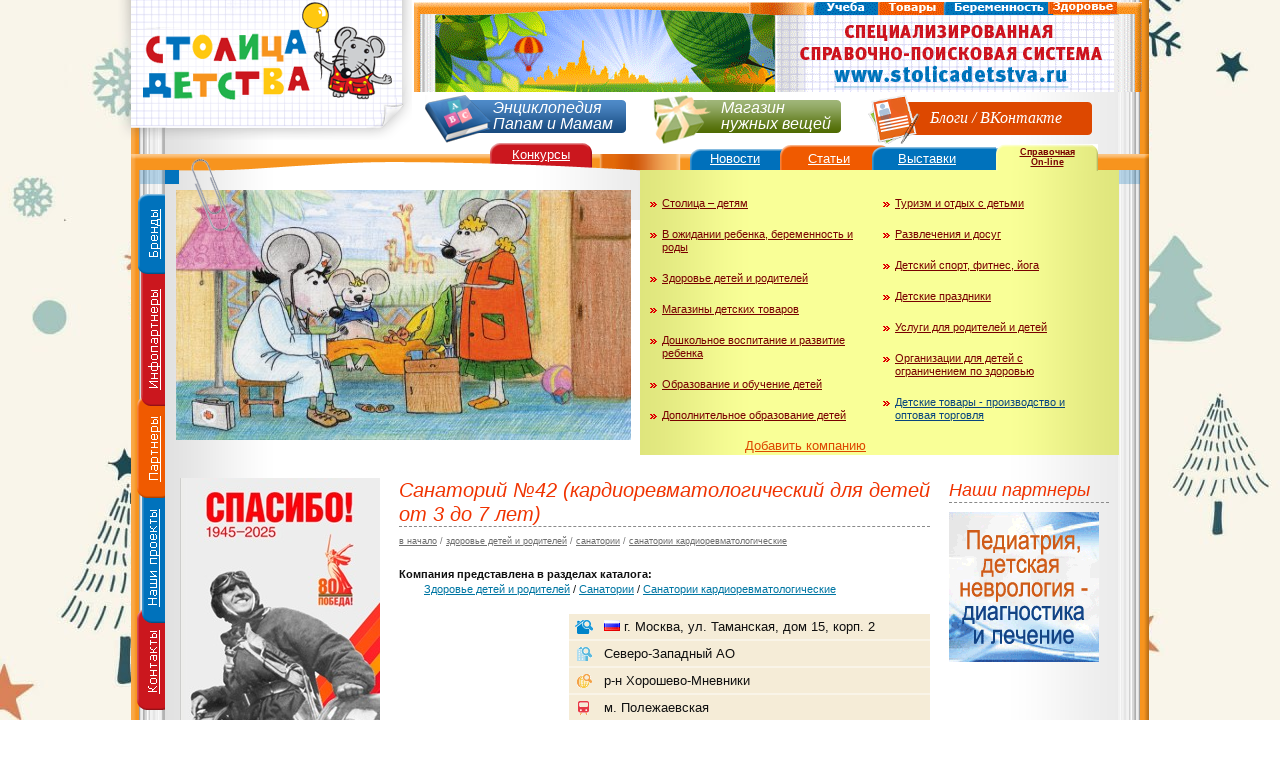

--- FILE ---
content_type: text/html; charset=windows-1251
request_url: https://stolicadetstva.com/company/9389/sanatoriy_42_kardiorevmatologicheskiy_dlya_detey_ot_3_do_7_let/
body_size: 7409
content:
<!DOCTYPE html
	PUBLIC "-//W3C//DTD XHTML 1.0 Transitional//EN" "http://www.w3.org/TR/xhtml1/DTD/xhtml1-transitional.dtd">
<html xmlns="http://www.w3.org/1999/xhtml" xml:lang="ru" lang="ru">

<head>
	<meta http-equiv="content-type" content="text/html; charset=windows-1251" />

	<title>Санаторий №42 (кардиоревматологический для детей от 3 до 7 лет)</title>
	<meta name="description" content="№42 (кардиоревматологический для детей от 3 до 7 лет)" />
	<meta name="keywords" content="" />
	<meta name="verify-admitad" content="2535f1f050" />

	<link rel="shortcut icon" href="/favicon.ico" type="image/x-icon" />
	<link rel="stylesheet" type="text/css" href="/css/style.css?43" />
	<!--[if lt IE 8]><link rel="stylesheet" type="text/css" href="/css/ie.css">
    <script type="text/javascript" src="/js/fixpng.js"></script>
  <![endif]-->

	<script type="text/javascript" src="/js/text.js"></script>

	<script type="text/javascript" src="/js/jquery-1.7.2.min.js"></script>
	<script type="text/javascript" src="/js/jquery.cookie.js"></script>
	<script type="text/javascript" src="/js/jquery.autocomplete.min.js"></script>
	<script type="text/javascript" src="/js/jquery.aslideshow.js"></script>
	<script type="text/javascript" src="/js/jquery.lightbox_me.js"></script>
	<script type="text/javascript" src="/js/jquery.paginator.src.js"></script>
	<script type="text/javascript" src="/js/jquery.scrollTo-min.js"></script>
	<script type="text/javascript" src="/js/jquery.loadmask.min.js"></script>
	<script type="text/javascript" src="/js/jquery.form.js"></script>
	<script type="text/javascript" src="/js/slideshow.js"></script>
	<script type="text/javascript" src="/js/tooltip.jquery.js"></script>
	<script type="text/javascript" src="/js/vote.js"></script>
	<script type="text/javascript" src="/js/action.js?2"></script>
	<script type="text/javascript" src="/js/competition.js"></script>
	<script type="text/javascript" src="/js/guestbook.js"></script>

	<script type="text/javascript" src="/js/banner_slide.js"></script>

	<script type="text/javascript" src="/js/crypto-min.js"></script>
	<script type="text/javascript" src="/js/md5-min.js"></script>
	<script type="text/javascript" src="/js/comment.js"></script>

	<script type="text/javascript" src="/js/jquery.prettyPhoto.js"></script>
	<script type="text/javascript" src="/js/jquery.jqplot.min.js"></script>
	<script type="text/javascript" src="/js/jqplot.pieRenderer.min.js"></script>

	<link rel="alternate" type="application/rss+xml" href="/rss/news/" />
	<link rel="alternate" type="application/rss+xml" href="/rss/articles/" />

	<script type="text/javascript" src="//apis.google.com/js/plusone.js">
		{ lang: 'ru' }
	</script>
	<script>
		window.ao_subid = "";
	</script>
	<script src="//js.mamydirect.com/js/?h=F6nfZ3X5" type="text/javascript" async></script>

</head>

<body>
	<a name="body_top"></a>

<div class="wrapper wrapper-inner">

<!-- head -->
<div class="head">
    <div class="head-in">
        <p class="logo"><a href="/" title="Главная">
            <img src="/images/template/logo.png" width="294px"
                height="140px" alt="Столица Детства" />
        </a></p>
        <div class="top-banner">
            <span class="infotag" id="company_detail::12054::top_banner"></span>
        </div>
        <p class="wiki1">
            <a href="/encyclopedia/">Энциклопедия Папам и Мамам</a><i></i>
        </p>
        <p class="wiki1 wiki2">
            <a href="#">Магазин нужных вещей</a><i></i>
        </p>

        <p class="wiki1 wiki3">
            <span><a href="/blog/" title="Блоги">Блоги</a> /
            <a href="http://vk.com/club20783639" target="_blank" title="Вконтакте">ВКонтакте</a>
            </span><i></i>
        </p>
    </div>
</div> <!--end head -->
<div class="layout">
    <div class="wrap2">
        <div class="wrap-in">
            <div class="w-top">
    <div class="w-top-l">
        <i class="sk"></i>
        <img src="/images/template/main/12054.jpg" width="455" height="250" alt="" />
    </div>
    <div class="w-top-r">
        <div class="catalog">
            <div class="catalog-in">
                <ul><li><a href="/catalog/rub/12047/stolitsa__detyam/">Столица – детям</a></li><li><a href="/catalog/rub/12172/v_ozhidanii_rebenka_beremennost_i_rody/">В ожидании ребенка, беременность и роды</a></li><li><a href="/catalog/rub/12054/zdorove_detey_i_roditeley/">Здоровье детей и родителей</a></li><li><a href="/catalog/rub/12214/magaziny_detski_tovarov/">Магазины детских товаров</a></li><li><a href="/catalog/rub/12244/doshkolnoe_vospitanie_i_razvitie_rebenka/">Дошкольное воспитание и развитие ребенка</a></li><li><a href="/catalog/rub/12259/obrazovanie_i_obuchenie_detey/">Образование и обучение детей</a></li><li><a href="/catalog/rub/12283/dopolnitelnoe_obrazovanie_detey/">Дополнительное образование детей</a></li></ul><ul><li><a href="/catalog/rub/12338/turizm_i_otdy_s_detmi/">Туризм и отдых с детьми</a></li><li><a href="/catalog/rub/12326/razvlecheniya_i_dosug/">Развлечения и досуг</a></li><li><a href="/catalog/rub/12344/detskiy_sport_fitnes_yoga/">Детский спорт, фитнес, йога</a></li><li><a href="/catalog/rub/12040/detskie_prazdniki/">Детские праздники</a></li><li><a href="/catalog/rub/12022/uslugi_dlya_roditeley_i_detey/">Услуги для родителей и детей</a></li><li><a href="/catalog/rub/12035/organizatsii_dlya_detey_s_ogranicheniem_po_zdorovyu/">Организации для детей с ограничением по здоровью</a></li><li class="catalog-pr"><a href="/catalog/rub/12233/detskie_tovary__proizvodstvo_i_optovaya_torgovlya/">Детские товары - производство и оптовая торговля</a></li></ul>
								<a href="/edit_info/" style="position: relative; bottom: 2px; left: 105px; color: #DD4800;">Добавить компанию</a>
                <div class="clear"></div>
            </div>
            <p class="cat-pl"><a href="/catalog/">Справочная<br />On-line</a></p>
        </div>
        
    </div>
    <div class="clear"></div>
</div>

            <div class="wrap">

                <div class="content">

                    <div class="inner">
                        <h1>Санаторий №42 (кардиоревматологический для детей от 3 до 7 лет)</h1>
    <div class="path" id="crob_path"></div><script>var DATA_PATH = [ [ '/', 'в начало' ] , [ '/catalog/rub/12054/', 'здоровье детей и родителей' ] , [ '/catalog/rub/12150/', 'санатории' ] , [ '/catalog/rub/12154/', 'санатории кардиоревматологические' ] ];</script>

<div class="company-in-catalog">
    Компания представлена в разделах каталога:
    <ul>
        <li><a href="/catalog/rub/12054/">Здоровье детей и родителей</a> / <a href="/catalog/rub/12150/">Санатории</a> / <a href="/catalog/rub/12154/">Санатории кардиоревматологические</a></li>
    </ul>
</div>

<script src="//api-maps.yandex.ru/2.1/?apikey=cd5583ee-b467-4e09-996d-ce256ba5d58b&lang=ru_RU" type="text/javascript">
</script>

<script type="text/javascript">
    function showAddress(map,value) {
        var geocoder = new YMaps.Geocoder(value, {results: 1, boundedBy: map.getBounds()});

        YMaps.Events.observe(geocoder, geocoder.Events.Load, function () {
            if (this.length()) {
                geoResult = this.get(0);
                map.addOverlay(geoResult);
                map.setBounds(geoResult.getBounds());
                geoResult.setBalloonContent(' ');
            } else {
                try {
                    var arr = value.split(',');
                    value = replacer(arr);
                    if(value != '') {
                        showAddress(map,value);
                    }
                } catch(e) {}
            }
        });

        YMaps.Events.observe(geocoder, geocoder.Events.Fault, function (gc, error) {
            //alert("Произошла ошибка: " + error);
        })
    }

    function replacer(arr) {
        var str = '';
        for(var i=0; i < arr.length - 1; i++) {
            str += arr[i];
            if(i < arr.length - 2) {
                str += ', ';
            }
        }
        return str;
    }

    function newWindow() {
        var left = window.screen.availWidth / 2 - 300;
        var top = window.screen.availHeight / 2 - 300;

        var newWin = window.open("/big_map/?addr=%E3.%20%CC%EE%F1%EA%E2%E0%2C%20%F3%EB.%20%D2%E0%EC%E0%ED%F1%EA%E0%FF%2C%20%E4%EE%EC%2015%2C%20%EA%EE%F0%EF.%202&id=9389",
            "YandexMap",
            "left=" + left + ",top=" + top +
            ",width=600,height=650,scrollbars=no,status=yes"
        ).focus();
    }
		
		
		function showAddress2(map, address) {
		  console.log(address);
			var myGeocoder = ymaps.geocode(address);
			
			myGeocoder.then(function (res) {
			console.log(res.geoObjects);
				map.geoObjects.add(res.geoObjects);
				map.setBounds(res.geoObjects.get(0).properties.get('boundedBy'), {
					// Проверяем наличие тайлов на данном масштабе.
					checkZoomRange: true
				});
				
			}, function (err) {
				console.error(err)
			});
		}
		
		function yamapsInit() {
			var map = new ymaps.Map("YAmap", {
				center: [55.76, 37.64],
			  zoom: 7,
			 controls: ['smallMapDefaultSet']
			});
			
			console.log("YAmap");
				
			showAddress2(map, 'г. Москва, ул. Таманская, дом 15, корп. 2')
		}
		
		$(function(){
			ymaps.ready(yamapsInit);
		/*
			YMaps.jQuery(function () {
					// Создает экземпляр карты и привязывает его к созданному контейнеру
					var map = new YMaps.Map(YMaps.jQuery("#YAmap")[0]);

					map.enableScrollZoom();
					//map.addControl( new YMaps.SmallZoom(), new YMaps.ControlPosition(YMaps.ControlPosition.TOP_RIGHT, new YMaps.Size(1, 1)) );

					showAddress(map,' г. Москва, ул. Таманская, дом 15, корп. 2 ');

					YMaps.Events.observe(map,map.Events.BalloonOpen, function (el,mp) {
							el.closeBalloon();
							newWindow();
					});

					YMaps.Events.observe(map,map.Events.Click, function () {
							newWindow();
					});
			});
			*/
		});
</script>

<div class="b-contacts">
    
    <div class="map">
        <div id="YAmap" style="width:160px; height:160px;"></div>
        <div class="path">нажать на карту для увеличения</div>
    </div>
    <p><img src="/images/flags/RUS.gif" alt="RUS" /> г. Москва, ул. Таманская, дом 15, корп. 2 <i class="home"></i></p>
    <p>Северо-Западный АО <i class="r-on"></i></p>
    <p>р-н Хорошево-Мневники<i class="prefect"></i></p>
    <p>м. Полежаевская<i class="metro"></i></p>
    <p><font color="#006699">(499)</font> 199-2898 - Главная медсестра<br /><font color="#006699">(499)</font> 199-2825 - Главный врач<br /><font color="#006699">(499)</font> 199-0768 - Охрана<i class="tel"></i></p>
		<noindex>
    
		</noindex>
    
    
</div>

<p class="s-s2">
  
</p>

<p class="s-s">
    <noindex>
<script type="text/javascript" src="//yandex.st/share/share.js" charset="utf-8">
</script>
<script type="text/javascript">
    new Ya.share({
        'element': 'ya_share1',
        'elementStyle': {
            'type': 'button',
            'linkIcon': true,
            'border': false,
            'quickServices': [
                'yaru',
                'vkontakte',
                'facebook',
                'twitter',
                'lj',
                'friendfeed',
                'moimir',
                'odnoklassniki',
				'moikrug'
            ]
        },
        'popupStyle': {
            'copyPasteField': true
        },
        link: 'http://stolicadetstva.com/company/9389/sanatoriy_42_kardiorevmatologicheskiy_dlya_detey_ot_3_do_7_let/',
        title: '№42 (кардиоревматологический для детей от 3 до 7 лет)'
    });
</script>
<span id="ya_share1"></span>
<g:plusone size="small"></g:plusone>
</noindex>
</p>









<script>
	$(function(){
		// смещаем сразу на инфу.
		var yandex = /^http:\/\/yandex.ru/i; 
		if( yandex.test( document.referrer ) ) {
			$.scrollTo( $('.wrap') );
		}
	});
</script>
<div class="clear"></div>
<a name="comment"></a>
<div class="form " id="Comment">
  <b><span id="response">Вы можете задать вопрос:</span></b>
  <form action="/" method="post" name="comment"
    onsubmit="return submitComment(this)">
    <input type="hidden" name="action" value="save_comment" />
    <input type="hidden" name="type" value="company" />
    <input type="hidden" name="id" value="9389" />
    <input type="hidden" name="response" />
    <table class="no_border">
      <tr>
        <td width="140px"><b>Ваше имя:</b></td>
        <td><input type="text" class="inp1" name="name" value="" /></td>
      </tr>
      <tr>
        <td><b>Е-mail</b> (для связи):</td>
        <td><input type="text" class="inp1" name="email" value="" /></td>
      </tr>
      <tr>
        <td><b>Вопрос:</b></td>
        <td><textarea cols="30" rows="10" name="comment"></textarea></td>
      </tr>
      <tr>
        <td><b>Введите число <br /> с картинки</b><br /> (защита от спама):</td>
        <td>
          <span id="captcha">
            <img src="/captcha/?secret=aQJuDZ619jBmKXTLl26oONgjrAKrdP3D3FVa6ScW7YpMzsi49nkNNx8utEDl_oVI" alt="Капча" />
          </span>
          <input type="hidden" name="secret" value="aQJuDZ619jBmKXTLl26oONgjrAKrdP3D3FVa6ScW7YpMzsi49nkNNx8utEDl_oVI" />
          <input type="text" class="inp2" name="captcha" value="" />
          <input type="submit" value="Отправить" />
        </td>
      </tr>
    </table>
  </form>
</div>
                        <div class="clear"></div>
                    </div><!--end inner -->

                </div><!--end content -->

                <div class="sidebar-left">
                    <span class="infotag" id="company_detail::12054::left_sidebar"></span>
                </div><!--end sidebar-left -->
                <div class="sidebar-right">
                    <span class="infotag" id="company_detail::12054::right_sidebar"></span>
                </div><!--end sidebar-right -->

            </div><!-- end wrapp -->
            <!-- menu -->
<div class="l-nav">
    <a href="#" class="a1"></a>
    <a href="/infopartners/" class="a2"></a>
    <a href="/partners/" class="a3"></a>
    <a href="/project/" class="a4"></a>
    <a href="/contact/" class="a5"></a>
</div>
<div class="t-nav">
    <a href="/competition/" class="ta1">Конкурсы</a>

    <a href="/news/" class="ta2">Новости</a>
    <a href="/articles/" class="ta3">Статьи</a>
    <a href="/exhibition/" class="ta4">Выставки</a>
    <i></i>
</div>
<!-- //menu -->
        </div>
    </div>
</div>

<div class="protect"></div>
</div><!-- end wrapper -->

<div class="footer">
    <div class="footer-in">
        <div class="footer-in2">
          <noindex>
          <p class="counter">
            <!-- Rating Mail.ru counter -->
              <script type="text/javascript">
                var _tmr = window._tmr || (window._tmr = []);
                _tmr.push({id: "3211667", type: "pageView", start: (new Date()).getTime()});
                (function (d, w, id) {
                  if (d.getElementById(id)) return;
                  var ts = d.createElement("script"); ts.type = "text/javascript"; ts.async = true; ts.id = id;
                  ts.src = "https://top-fwz1.mail.ru/js/code.js";
                  var f = function () {var s = d.getElementsByTagName("script")[0]; s.parentNode.insertBefore(ts, s);};
                  if (w.opera == "[object Opera]") { d.addEventListener("DOMContentLoaded", f, false); } else { f(); }
                })(document, window, "topmailru-code");
              </script><noscript><div>
              <img src="https://top-fwz1.mail.ru/counter?id=3211667;js=na" style="border:0;position:absolute;left:-9999px;" alt="Top.Mail.Ru" />
              </div></noscript>
            <!-- //Rating Mail.ru counter -->
            <!-- Rating Mail.ru logo -->
              <a href="https://top.mail.ru/jump?from=3211667">
              <img src="https://top-fwz1.mail.ru/counter?id=3211667;t=571;l=1" style="border:0;" height="40" width="88" alt="Top.Mail.Ru" /></a>
            <!-- //Rating Mail.ru logo -->

            <!--LiveInternet counter--><script type="text/javascript"><!--
              document.write("<a href='//www.liveinternet.ru/click' "+
              "target=_blank><img src='//counter.yadro.ru/hit?t12.14;r"+
              escape(document.referrer)+((typeof(screen)=="undefined")?"":
              ";s"+screen.width+"*"+screen.height+"*"+(screen.colorDepth?
              screen.colorDepth:screen.pixelDepth))+";u"+escape(document.URL)+
              ";h"+escape(document.title.substring(0,80))+";"+Math.random()+
              "' alt='' title='LiveInternet: показано число просмотров за 24"+
              " часа, посетителей за 24 часа и за сегодня' "+
              "border=0 width=88 height=31><\/a>")//--></script>
            <!--/LiveInternet-->
          </p>
          </noindex>
          <p class="copy">© 2014, Столица Детства.
            Все права защищены.
            <br /> Перепечатка материалов с сайта запрещена без
             письменного разрешения администрации проекта.
          </p>
            		<br><br><br>
		<!-- Yandex.RTB R-A-89229-1 -->
		<div id="yandex_rtb_R-A-89229-1"></div>
		<script type="text/javascript">
			(function(w, d, n, s, t) {
				w[n] = w[n] || [];
				w[n].push(function() {
					Ya.Context.AdvManager.render({
						blockId: "R-A-89229-1",
						renderTo: "yandex_rtb_R-A-89229-1",
						async: true
					});
				});
				t = d.getElementsByTagName("script")[0];
				s = d.createElement("script");
				s.type = "text/javascript";
				s.src = "//an.yandex.ru/system/context.js";
				s.async = true;
				t.parentNode.insertBefore(s, t);
			})(this, this.document, "yandexContextAsyncCallbacks");
		</script>

            <a href="#body_top" title="Вверх"><i class="mouse"></i></a>
            
        </div>
    </div>
</div>  <!--end footer -->

<!-- Yandex.Metrika counter -->
<div style="display:none;"><script type="text/javascript">
(function(w, c) {
    (w[c] = w[c] || []).push(function() {
        try {
            w.yaCounter13030120 = new Ya.Metrika({id:13030120, enableAll: true, webvisor:true});
        }
        catch(e) { }
    });
})(window, "yandex_metrika_callbacks");
</script></div>
<script src="//mc.yandex.ru/metrika/watch.js" type="text/javascript" defer="defer"></script>
<noscript><div><img src="//mc.yandex.ru/watch/13030120" style="position:absolute; left:-9999px;" alt="" /></div></noscript>
<!-- /Yandex.Metrika counter -->

<script type="text/javascript">(window.Image ? (new Image()) : document.createElement('img')).src = location.protocol + '//vk.com/rtrg?r=ivpHqLDvHSR1ZkqjWG7ZTS33O98tVGyglA*ehNrNEEWP*n4mRKrgCa/y6OmOvmvljf5r9ZN5UZ*K7jOHy8DuTvWPuQQUWV9InnL9QNQSQA6w7aeZXQtLvJj8RlH2k3q6EjQnBO6Z0tIGTaFjgmFm5OZsL/aAlbY9o3Qotok0F*U-';</script>
</body>
</html>
<script>
$(function() {
  $.cookie('lastcomp', '9389', { path: '/' });
});
</script>

--- FILE ---
content_type: text/html; charset=windows-1251
request_url: https://stolicadetstva.com/
body_size: 179
content:
{"html":"<a href=\"http://www.stolicadetstva.ru/\" id=\"109_12054\" target=\"_blank\"><img src=\"/images/banner/109.gif\" alt=\"Открытое Решение, ИИЦ\" /></a>"}

--- FILE ---
content_type: text/html; charset=windows-1251
request_url: https://stolicadetstva.com/
body_size: 2226
content:
{"html":"    \n\n    \n\n    <div class=\"banner\">\n      <a href=\"https://stolicadetstva.com/\" id=\"813_12054\" target=\"_blank\"><img src=\"/images/banner/813.jpg\" alt=\"Столица Детства, Центр информационно-социальных проектов\" /></a>\n    </div>\n\n\t\t\t\t<div class=\"vote\">\n\t\t\t\t<h2>Встречаем Новый год!</h2>\n\t\t\t\t<ul class=\"ul2\">\n\t\t\t\t\t<li><a href=\"/articles/kak_vstretit_novyy_god_s_detmi/\">Как встретить Новый год с детьми</a></li><li><a href=\"/articles/kak_nam_vstretit_novyy_god_5_interesny_sposobov/\">Как нам встретить Новый год? 5 интересных способов</a></li><li><a href=\"/articles/kak_vybrat_iskusstvennuyu_elku/\">Как выбрать искусственную ёлку?</a></li><li><a href=\"/articles/prednovogodnie_sovety_roditelyam/\">Предновогодние советы родителям </a></li><li><a href=\"/articles/kak_vybrat_i_soranit_novogodnyuyu_elku/\">Как выбрать и сохранить новогоднюю елку</a></li><li><a href=\"/articles/ded_moroz_i_santa_klaus__eto_sovershenno_raznye_personazhi/\">Дед Мороз и Санта Клаус — это совершенно разные персонажи</a></li><li><a href=\"/articles/10_samy_vazhny_del_kotorye_nuzhno_sdelat_pered_novym_godom/\">10 Самых важных дел, которые нужно сделать перед Новым годом</a></li>\n\t\t\t\t</ul>\n\t\t</div>\n\t\t<div class=\"vote\">\n\t\t\t\t<h2>Новогодние поделки</h2>\n\t\t\t\t<ul class=\"ul2\">\n\t\t\t\t\t<li><a href=\"/articles/samodelnaya_novogodnyaya_elochka_iz_mishury/\">Самодельная новогодняя елочка из мишуры</a></li><li><a href=\"/articles/elochka_iz_snezhinok/\">Елочка из снежинок</a></li><li><a href=\"/articles/snezhinka_iz_solenogo_testa/\">Снежинка из солёного теста</a></li><li><a href=\"/articles/novogodnie_podelki_svoimi_rukami__elochnye_igrushki_iz_stary_lamp/\">Новогодние поделки своими руками - елочные игрушки из старых ламп</a></li><li><a href=\"/articles/novogodnie_podelki_svoimi_rukami__delaem_banochku_s_padayuchshim_snegom/\">Новогодние поделки своими руками - делаем баночку с падающим снегом</a></li><li><a href=\"/articles/elochka_iz_zhurnala/\">Елочка из журнала</a></li><li><a href=\"/articles/novogodnie_podelki_svoimi_rukami__snegovik_iz_noska/\">Новогодние поделки своими руками - снеговик из носка</a></li><li><a href=\"/articles/novogodnie_podelki_svoimi_rukami__snegovik_iz_butylki_so_zvukom/\">Новогодние поделки своими руками – снеговик из бутылки со звуком </a></li><li><a href=\"/articles/lochnye_igrushki_iz_fetra_svoimi_rukami__idei_dlya_tvorchestva/\">Ёлочные игрушки из фетра своими руками - идеи для творчества</a></li><li><a href=\"/articles/podelki_svoimi_rukami__snegurochka/\">Поделки своими руками - «Снегурочка»</a></li>\n\t\t\t\t</ul>\n\t\t</div>\n\n\t\t\n        <div class=\"vote\" id=\"vote\">\n      <h2>Наш опрос</h2>\n      Используете ли вы при лечении ребенка детские лечебные пластыри?<form action=\"/\" onsubmit=\"return submitVote(this)\" method=\"post\">\n    <input type=\"hidden\" name=\"action\" value=\"vote\" />\n    <input type=\"hidden\" name=\"id\" value=\"13\" />\n    <ul>\n      <li><label for=\"rr1\">Да, охотно используем, это удобно, эффект наступает достаточно быстро, ребенку комфортно</label>\n          <input type=\"radio\" name=\"answer\" value=\"1\" id=\"rr1\" />\n      </li>\n      <li><label for=\"rr2\">Да, используем параллельно с традиционным лечением</label>\n          <input type=\"radio\" name=\"answer\" value=\"2\" id=\"rr2\" />\n      </li>\n      <li><label for=\"rr3\">Нет, предпочитаем только лекарства</label>\n          <input type=\"radio\" name=\"answer\" value=\"3\" id=\"rr3\" />\n      </li>\n      <li><label for=\"rr4\">Нет, думаем, что пластыри малоэффективны</label>\n          <input type=\"radio\" name=\"answer\" value=\"4\" id=\"rr4\" />\n      </li>\n      <li><label for=\"rr5\">Нет, т. к. не знаем об использовании пластырей и их лечебных свойствах</label>\n          <input type=\"radio\" name=\"answer\" value=\"5\" id=\"rr5\" />\n      </li>\n    </ul><br />\n    <input type=\"submit\" value=\"Голосовать\" />\n</form>\n\n    </div>\n\n\n    <div class=\"banner\">\n      <a href=\"http://vk.com/club20783639\" id=\"263_12054\" target=\"_blank\"><img src=\"/images/banner/263.jpg\" alt=\"Столица Детства, Центр информационно-социальных проектов\" /></a>\n    </div>\n<div class=\"feedburn\"><h2>Наша рассылка <img src=\"/images/icons/feed.png\" class=\"feedimg\"/></h2><form style=\"border:1px solid #ccc;padding:3px;text-align:center;\"\n    action=\"//feedburner.google.com/fb/a/mailverify\" method=\"post\" target=\"popupwindow\"\n    onsubmit=\"window.open('//feedburner.google.com/fb/a/mailverify?uri=stolicadetstva/ZiMr', 'popupwindow','scrollbars=yes,width=550,height=520');return true\">\n\n    <p>Подписка на новости \"Столица Детства\":</p>\n    <p>\n        <input type=\"text\" style=\"width:140px\" name=\"email\"\n        title=\"Введите ваш E-mail\" value=\"Введите ваш E-mail\"\n        onblur=\"blurItem(this)\" onfocus=\"focusItem(this)\" />\n    </p>\n        <input type=\"hidden\" value=\"stolicadetstva/ZiMr\" name=\"uri\"/>\n        <input type=\"hidden\" name=\"loc\" value=\"ru_RU\"/>\n        <input type=\"submit\" value=\"Подписаться\" />\n</form></div>\t\t<div class=\"banner\">\n\t\t\t<a href=\"/edit_info/\" class=\"edit-inf\">Добавить Компанию</a>\n    </div>\n\t\n    <div class=\"banner\">\n      <a href=\"https://fas.st/IGnlRq\" id=\"739_12054\" target=\"_blank\"><img src=\"/images/banner/739.jpg\" alt=\"Столица Детства, Центр информационно-социальных проектов\" /></a>\n    </div>\n    <div class=\"banner\">\n      <br />\n      \n    </div>\n\t\t<br />\n\t\t<div class=\"banner\">\n      \n    </div>\n"}

--- FILE ---
content_type: text/html; charset=windows-1251
request_url: https://stolicadetstva.com/
body_size: 231
content:
{"html":"      <h2>Наши партнеры</h2>\n      <div class=\"banner\"><a href=\"http://www.biocyte.ru\" id=\"287_12054\" target=\"_blank\"><img src=\"/images/banner/287.gif\" \n      id=\"287\" alt=\"Институт медицинских технологий\" /></a></div>\n"}

--- FILE ---
content_type: text/html; charset=utf-8
request_url: https://accounts.google.com/o/oauth2/postmessageRelay?parent=https%3A%2F%2Fstolicadetstva.com&jsh=m%3B%2F_%2Fscs%2Fabc-static%2F_%2Fjs%2Fk%3Dgapi.lb.en.OE6tiwO4KJo.O%2Fd%3D1%2Frs%3DAHpOoo_Itz6IAL6GO-n8kgAepm47TBsg1Q%2Fm%3D__features__
body_size: 159
content:
<!DOCTYPE html><html><head><title></title><meta http-equiv="content-type" content="text/html; charset=utf-8"><meta http-equiv="X-UA-Compatible" content="IE=edge"><meta name="viewport" content="width=device-width, initial-scale=1, minimum-scale=1, maximum-scale=1, user-scalable=0"><script src='https://ssl.gstatic.com/accounts/o/2580342461-postmessagerelay.js' nonce="-JhxuUTVCpkju41X-a8xdw"></script></head><body><script type="text/javascript" src="https://apis.google.com/js/rpc:shindig_random.js?onload=init" nonce="-JhxuUTVCpkju41X-a8xdw"></script></body></html>

--- FILE ---
content_type: text/css
request_url: https://stolicadetstva.com/css/style.css?43
body_size: 34903
content:
@charset "windows-1251";

/*reset*/

html,
body,
div,
span,
applet,
object,
iframe,
h1,
h2,
h3,
h4,
h5,
h6,
p,
blockquote,
pre,
a,
abbr,
acronym,
address,
big,
cite,
code,
del,
dfn,
em,
font,
img,
ins,
kbd,
q,
s,
samp,
small,
strike,
strong,
sub,
sup,
tt,
var,
b,
u,
i,
center,
dl,
dt,
dd,
ol,
ul,
li,
fieldset,
form,
label,
legend,
table,
caption,
tbody,
tfoot,
thead,
tr,
th,
td {
    margin: 0;
    padding: 0;
    border: 0;
    outline: 0;
    font-size: 100%;
    vertical-align: baseline;
    background: transparent;
}

body {
    line-height: 1.2;
}

ul {
    list-style: none;
}

table {
    border-collapse: collapse;
    border-spacing: 0;
}


canvas {
    cursor: crosshair;
}

table.border {
    border: 1px;
}

table.border tr {
    border: 1px;
}

table.border tr td {
    padding: 3px;
}

html,
body {
    height: 100%;
}

body {
    background-size: cover;
    background-attachment: fixed;
    background-image: url(/images/template/bg77.jpg);
    /*background:#fff url(/images/template/bg2.jpg) 0 0 repeat-x; */
    font-family: Verdana, arial, sans-serif;
    font-size: 100.01%;
    color: #111;
}

h1 {
    font-size: 20px;
    font-style: italic;
    font-family: Georgia, Verdana, arial;
    font-weight: normal;
    border-bottom: 1px dashed #898989;
    color: #f03300;
    margin-bottom: 9px;
}

h2 {
    font-size: 20px;
    font-style: italic;
    font-family: Georgia, Verdana, arial;
    font-weight: normal;
    border-bottom: 1px dashed #898989;
    color: #f03300;
    margin-bottom: 9px;
}

h4 {
    font-size: 15px;
    font-weight: bold;
    color: #f05a00;
    margin-bottom: 13px;
}

h5 {
    font-size: 15px;
    color: #f05a00;
    font-weight: normal;
    font-family: Verdana, arial, sans-serif;
    padding-top: 10px;
    margin-bottom: -10px;
}

a {
    color: #0076a3;
}

a:hover {
    text-decoration: none;
}

.wrapper {
    background: url(/images/template/bg.gif) 50% 0 repeat-y;
    width: 100%;
    min-height: 100%;
    height: auto !important;
    height: 100%;
    position: relative;
    font-size: 13px;
    min-width: 1004px;
}

.wrapper-inner {
    background: url(/images/template/bg2.gif) 50% 0 repeat-y;
}

.wrap:after {
    content: ".";
    display: block;
    height: 0;
    clear: both;
    visibility: hidden;
}

.wrap {
    display: inline-block;
}

.wrap {
    display: block;
}

.head {
    position: relative;
    height: 263px;
    /*background:url(/images/template/bg-top.jpg) 50% 0 no-repeat; */
    margin-bottom: -109px;
}

.layout {
    background: url(/images/template/book-top.gif) 50% 0 no-repeat;
    position: relative;
}

.wrap2 {
    width: 1004px;
    margin: 0 auto;
    position: relative;
}

.wrap-in {
    padding: 19px 20px 0 42px;
    position: relative;
}

.content {
    float: left;
    width: 100%;
    overflow: hidden;
}

.content .inner {
    margin: 0 173px 0 200px;
    padding: 0 19px 90px;
    position: relative;
}

.sidebar-left {
    float: left;
    width: 200px;
    margin-left: -100%;
    display: inline;
    overflow: hidden;
}

.sidebar-right {
    float: left;
    width: 173px;
    margin-left: -173px;
    display: inline;
    overflow: hidden;
    padding-bottom: 140px;
}

.sidebar-right h2 {
    font-size: 18px;
    width: 160px;
    line-height: 24px;
}


.footer {
    position: relative;
    background: url(/images/template/f-bg.gif);
    clear: both;
    margin-top: -398px;
    height: 398px;
    font-size: 13px;
    min-width: 1004px;
}

.footer-in {
    background: url(/images/template/footer.gif) 50% 0 no-repeat;
    position: relative;
}

.footer-in2 {
    width: 1004px;
    margin: 0 auto;
    height: 320px;
    padding-top: 75px;
    position: relative;
}

.protect {
    height: 398px;
    width: 100%;
    clear: both;
}

.counter {
    float: left;
    padding-top: 3px;
}

.counter a {
    margin-right: 2px;
}

.copy {
    float: right;
    color: #c50006;
}


.head-in {
    width: 1004px;
    margin: 0 auto;
    position: relative;
}

.top-banner {
    float: right;
    padding-top: 2px;
}

.logo {
    position: absolute;
    left: -20px;
    top: 0;
}

.wiki1 {
    position: absolute;
    left: 287px;
    top: 95px;
    width: 201px;
    height: 49px;
    z-index: 2;
}

.wiki1 i {
    position: absolute;
    left: 0;
    top: 0;
    background: url(/images/template/p2.png);
    overflow: hidden;
    width: 201px;
    height: 49px;
}

.wiki1 a {
    color: #fff;
    text-decoration: none;
    font-size: 16px;
    font-style: italic;
    font-family: Georgia, Verdana, arial;
    padding: 5px 0 0 68px;
    position: relative;
    z-index: 2;
    display: block;
    line-height: 1;
}

.wiki2 i {
    background: url(/images/template/p1.png);
    overflow: hidden;
    width: 188px;
}

.wiki2 {
    left: 515px;
    width: 188px;
}

.wiki3 i {
    background: url(/images/template/fb.png);
    overflow: hidden;
    width: 225px;
}

.wiki3 span {
    color: #fff;
    text-decoration: none;
    font-size: 16px;
    font-style: italic;
    font-family: Georgia;
    padding: 15px 0 0 62px;
    position: relative;
    z-index: 2;
    display: block;
    line-height: 1;
}

.wiki3 a {
    color: #fff;
    text-decoration: none;
    font-size: 16px;
    font-style: italic;
    padding: 0;
    font-family: Georgia;
    z-index: 2;
    display: inline;
    line-height: 1;
}

.wiki3 {
    left: 730px;
    width: 250px;
}

.mouse {
    width: 143px;
    height: 194px;
    position: absolute;
    background: url(/images/template/mouse.jpg);
    overflow: hidden;
    margin-left: 100%;
    left: -156px;
    top: -143px;
}

.clear {
    clear: both;
}

.w-top-l {
    width: 455px;
    position: relative;
    height: 278px;
    float: left;
    margin-top: 17px;
    display: inline;
    margin-left: -4px;
}

.sk {
    width: 40px;
    height: 74px;
    background: url(/images/template/sk.png);
    overflow: hidden;
    position: absolute;
    left: 15px;
    top: -32px;
}

.w-top-r {
    float: right;
    width: 479px;
    margin: -3px 3px 0 0;
    display: inline;
    position: relative;
}

.catalog {
    background: url(/images/template/catalog-bg.gif);
    padding-top: 27px;
    position: relative;
    margin-bottom: 3px;
}

.catalog ul {
    float: left;
    margin: 0 10px;
    display: inline;
    width: 213px;
}

.catalog li {
    padding: 0 0 13px 12px;
    background: url(/images/template/ar.gif) 0 5px no-repeat;
    font-size: 11px;
}

.catalog a {
    color: #790000;
}

.catalog-pr a {
    color: #08457e;
}

.catalog-in {
    position: relative;
}

.catalogPadding {
    margin-bottom: 3px;
}



.l-nav {
    position: absolute;
    left: -2px;
    top: 40px;
    width: 29px;
    height: 516px;
    background: url(/images/template/nav.gif);
    overflow: hidden;
}

.l-nav a {
    display: block;
    width: 29px;
}

.a1 {
    height: 80px;
}

.a2 {
    height: 133px;
}

.a3 {
    height: 92px;
}

.a4 {
    height: 125px;
}

.a5 {
    height: 88px;
}

.t-nav {
    position: absolute;
    left: 352px;
    top: -11px;
    width: 531px;
    height: 30px;
}

.t-nav i {
    background: url(/images/template/nav2.png);
    overflow: hidden;
    width: 521px;
    height: 28px;
    position: absolute;
    left: 0;
    top: 0;
}

.t-nav a {
    position: absolute;
    z-index: 2;
    height: 26px;
    line-height: 23px;
    color: #fff;
}

.ta1 {
    width: 102px;
    text-align: center;
    left: 0;
    top: 0;
}

.ta2 {
    width: 90px;
    text-align: center;
    left: 200px;
    top: 4px;
}

.ta3 {
    width: 100px;
    text-align: center;
    left: 289px;
    top: 4px;
}

.ta4 {
    width: 110px;
    text-align: center;
    left: 382px;
    top: 4px;
}

.cat-pl {
    position: absolute;
    width: 102px;
    height: 27px;
    top: -26px;
    text-align: center;
    font-weight: bold;
    left: 356px;
    font-size: 9px;
    background: url(/images/template/cat-pl.gif);
    overflow: hidden;
}

.cat-pl a {
    color: #790000;
    position: relative;
    top: 3px;
}

.w-top {
    position: relative;
    z-index: 2;
    padding-bottom: 10px;
}

.search {
    height: 30px;
    background: url(/images/template/s-c.gif);
    position: relative;
    margin: 0 7px;
    padding-top: 6px;
}

.s-l {
    position: absolute;
    left: -7px;
    top: 0;
    width: 7px;
    height: 36px;
    background: url(/images/template/s-l.png);
    overflow: hidden;
}

.s-r {
    position: absolute;
    left: 0;
    margin-left: 100%;
    top: 0;
    width: 7px;
    height: 36px;
    background: url(/images/template/s-r.png);
    overflow: hidden;
}

.inner .search .s-inp {
    width: 433px;
}

.s-inp {
    width: 390px;
    border: 1px solid #e3e9ef;
    border-top: 1px solid #abadb3;
}

.banner {
    margin-bottom: 10px;
}

.vote {
    margin: 20px 0 29px;
    width: 166px;
    font-size: 11px;
}

.vote li {
    padding-right: 27px;
    position: relative;
    margin-top: 15px;
}

.vote li input,
li span {
    position: absolute;
    right: 0;
    top: 0;
}

.voting li {
    padding-right: 27px;
    position: relative;
    margin-top: 7px;
}

.voting li span {
    position: absolute;
    right: 0;
    top: 0;
}

.m-content-l {
    float: left;
    width: 230px;
}

.m-content-r {
    float: right;
    width: 260px;
}

.b-main {
    font-size: 11px;
    margin-bottom: 14px;
    position: relative;
}

.b-main img {
    margin: 4px 0;
}

.m-date {
    color: #707070;
    font-size: 9px;
    margin-bottom: 2px;
}

.m-title {
    font-weight: bold;
    margin-bottom: 1px;
}

.m-title2 a {
    color: #ed1c24;
}

.all-a {
    font-size: 11px;
    font-style: italic;
}

.m-blocks {
    margin-bottom: 27px;
}

.m-blocks2 {
    margin-bottom: 27px;
}

.m-blocks2 .b-main {
    padding-left: 90px;
    overflow: hidden;
}

.m-im {
    float: left;
    margin-left: -90px;
    display: inline;
}

.ul1 li {
    font-size: 11px;
    font-weight: bold;
    padding: 0 0 12px 9px;
    background: url(/images/template/li.gif) 0 5px no-repeat;
    position: relative;
}

.sh1 {
    position: absolute;
    left: 390px;
    top: -75px;
    width: 223px;
    height: 125px;
    background: url(/images/template/sh2.jpg);
    overflow: hidden;
}

.sh2 {
    position: absolute;
    left: 383px;
    top: 18px;
    width: 226px;
    height: 107px;
    background: url(/images/template/sh1.jpg);
    overflow: hidden;
}

.path {
    color: #707070;
    font-size: 9px;
    margin-bottom: 22px;
}

.path a {
    color: #707070;
}

.s-option {
    text-align: right;
    font-size: 11px;
    margin: 11px 0 21px;
}

.s-option label {
    margin-right: 19px;
}

.s-option select {
    margin-right: 13px;
}

.bl-r1 {
    margin-bottom: 20px;
    position: relative;
    overflow: hidden;
}

.bl-title {
    background: #f7941e;
    font-weight: bold;
    position: relative;
    color: #fff;
    padding: 5px 33px 6px 7px;
    margin-bottom: 9px;
}

.bl-title a {
    font-weight: bold;
    color: #fff;
}

.star {
    position: absolute;
    top: 1px;
    right: 5px;
}

.bl-r1 p {
    font-size: 12px;
    margin-left: 34px;
    padding-bottom: 9px;
    position: relative;
    padding-right: 130px;
}

.all-tel {
    font-size: 10px;
}

.bl-r1 p i {
    position: absolute;
    overflow: hidden;
    top: 1px;
}

.home {
    width: 18px;
    background: url(/images/template/ico.gif);
    left: -28px;
    height: 14px;
}

.tel {
    width: 15px;
    background: url(/images/template/ico.gif) -33px 0;
    left: -28px;
    height: 14px;
}

.www {
    width: 15px;
    background: url(/images/template/ico.gif) -18px 0;
    left: -28px;
    height: 14px;
}

.bl-r1-im {
    float: right;
    margin: 0 10px 0 0;
    display: inline;
}

.bl-r2 .bl-title {
    background: #8abd47;
}

.bl-r4 .bl-title {
    background: #1a6495;
}

.bl-r4 p {
    font-size: 9px;
    margin: 0px;
    padding: 0 5px;
}

.blog_date {
    color: #636363;
}

.blog_rssButton {
    float: right;
}

.blog_count {
    font-size: 11px;
    font-weight: bold;
    padding-top: 10px;
    display: block;
    float: left;
}

.wrapper-inner .catalog li {
    padding-bottom: 18px;
}

.slider-page-all {
    text-align: right;
    padding-top: 10px;
}

.b-contacts {
    padding: 0 0 55px 170px;
    position: relative;
    overflow: hidden;
    min-height: 120px;
}

.map {
    position: absolute;
    left: 0;
    top: 0;
}

.b-person {
    padding-left: 0px;
}

.b-contacts p {
    background: #f5ecd7;
    border-bottom: 2px solid #f9f4e8;
    padding: 5px 10px 5px 35px;
    position: relative;
}

.b-contacts p i {
    overflow: hidden;
    position: absolute;
}

.b-contacts .tel,
.b-contacts .www,
.b-contacts .home {
    left: 6px;
    top: 6px;
}

.r-on {
    width: 15px;
    background: url(/images/template/ico.gif) -59px 0;
    left: 8px;
    top: 6px;
    height: 14px;
}

.metro {
    width: 11px;
    background: url(/images/template/ico.gif) -48px 0;
    left: 9px;
    top: 6px;
    height: 14px;
}

.metro2 {
    width: 11px;
    background: url(/images/template/ico.gif) -48px 0;
    left: -26px;
    top: 6px;
    height: 14px;
}

.prefect {
    width: 18px;
    background: url(/images/template/prefect.gif);
    left: 6px;
    top: 6px;
    height: 14px;
}

.child {
    width: 18px;
    background: url(/images/template/child.gif);
    left: -28px;
    top: 6px;
    height: 14px;
}

.clock {
    width: 14px;
    background: url(/images/template/ico.gif) -74px 0;
    left: 8px;
    top: 6px;
    height: 14px;
}

.mail {
    width: 12px;
    background: url(/images/template/ico.gif) -88px 0;
    left: 8px;
    top: 6px;
    height: 14px;
}

.speciality {
    width: 16px;
    background: url(/images/icons/vcard.png);
    left: 8px;
    top: 6px;
    height: 16px;
}

.scientific {
    width: 16px;
    background: url(/images/icons/rosette.png);
    left: 8px;
    top: 6px;
    height: 16px;
}

.academic {
    width: 16px;
    background: url(/images/icons/award_star_gold_3.png);
    left: 8px;
    top: 6px;
    height: 16px;
}

.education {
    width: 16px;
    background: url(/images/icons/book_open.png);
    left: 8px;
    top: 6px;
    height: 16px;
}

.work {
    width: 16px;
    background: url(/images/icons/building.png);
    left: 8px;
    top: 6px;
    height: 16px;
}


.form {
    padding: 11px;
    background: #f5ecd7;
    margin-bottom: 57px;
}

.form table {
    margin-top: 12px;
    font-size: 11px;
}

.form table td {
    vertical-align: top;
    padding-bottom: 6px;
}

.form .inp1 {
    width: 367px;
}

.form .inp2 {
    width: 133px;
}

.form textarea {
    width: 367px;
    height: 110px;
}

.form img {
    vertical-align: middle;
    border: 1px solid #fff;
    margin-right: 5px;
}

.form2 {
    background: #ebebeb;
    margin-bottom: 20px;
}

.form2 .inp1,
.form2 textarea {
    width: 525px;
}

.form2 .inp2 {
    width: 200px;
}

.edit-inf {
    width: 125px;
    margin-top: 19px;
    background: url(/images/template/p3.gif);
    display: block;
    height: 48px;
    color: #fff;
    text-decoration: none;
    font-size: 16px;
    font-style: italic;
    font-family: Georgia;
    padding: 14px 0 0 68px;
    position: relative;
    z-index: 2;
    line-height: 1;
}

.company-in-catalog {
    font-weight: bold;
    font-size: 11px;
    margin-bottom: 18px;
}

.company-in-catalog ul {
    padding: 2px 0 0 25px;
    font-weight: normal;
}

.p-tit1 {
    font-size: 11px;
    font-weight: bold;
    margin-bottom: 5px;
}

.ul2 li {
    font-size: 11px;
    font-weight: bold;
    padding: 0 0 4px 9px;
    background: url(/images/template/li2.gif) 0 5px no-repeat;
    position: relative;
}

.nobg {
    background: none;
}

.wrapper .content2 .inner {
    margin-right: 0;
    padding-right: 30px;
    padding-bottom: 130px;
}

.h-star {
    float: right;
}

.b-contacts2 {
    padding-right: 192px;
}

.cont-logo {
    float: right;
    margin: 7px -167px 0 0;
    display: inline;
    width: 156px;
    font-size: 11px;
    font-weight: bold;
}

.cont-logo span {
    display: block;
    padding-bottom: 15px;
}

.company-info p {
    margin: 13px 0;
}

.company-info ul {
    margin-bottom: 13px;
    margin-top: 13px;
}

.company-info ul ul {
    margin-bottom: 13px;
    margin-top: 0px;
}

.company-info ul li {
    padding: 0 0 0 14px;
    background: url(/images/template/li2.gif) 0 5px no-repeat;
    position: relative;
}

.company-info ol {
    padding: 0 0 0 22px;
    position: relative;
}

.company-info img {
    float: right;
    margin: 0 0 15px 15px;
}

.company-info span {
    position: static;
}

.border td {
    border: 1px solid #000;
}

.no_border td {
    border: 0px solid #000;
}

.photos {
    margin-left: -9px;
    margin-bottom: 40px;
}

.photos li {
    float: left;
    margin: 0 0 9px 9px;
    display: inline;
}

.fz11 {
    font-size: 11px;
}

.fz11 p {
    font-size: 11px;
}

.b-dop {
    float: left;
    width: 320px;
    margin-right: 25px;
}

.b-dop .ul2 li {
    font-weight: normal;
    color: #636363;
}

.dop2 {
    margin-bottom: 42px;
}

.dop2 .b-dop {
    width: 232px;
}

.dop2 .ul2 li {
    background: url(/images/template/li.gif) 0 5px no-repeat;
    position: relative;
}

.post-info {
    font-size: 11px;
    font-weight: bold;
    padding-top: 5px;
    line-height: 1.4;
    margin-bottom: 40px;
}

.post-date {
    font-weight: normal;
    color: #636363;
    font-size: 9px;
}

.post-info .all-a {
    font-weight: normal;
    padding-top: 17px;
}

.s-s {
    font-size: 11px;
    color: #636363;
    margin-bottom: 33px;
}

.s-s img {
    vertical-align: middle;
}

.s-s a {
    margin-right: 4px;
}

.s-s2 {
    font-size: 11px;
    color: #636363;
    margin-bottom: 33px;
}

.comments {
    margin-bottom: 20px;
}

.comment {
    border: 1px solid #dbdbdb;
    background: #fff;
    padding: 15px;
    margin-bottom: 8px;
}

.commnet-date {
    color: #636363;
    float: right;
    font-size: 9px;
}

.comment-link {
    font-size: 11px;
    padding-top: 11px;
    text-align: right;
}

.comment-link a {
    margin-left: 22px;
}

.comment-link a:hover {
    color: #cb171e;
    text-decoration: underline;
}

.comment-autor {
    font-weight: bold;
    padding-left: 21px;
    background: url(/images/template/pen.gif) 0 50% no-repeat;
    padding-bottom: 3px;
    position: relative;
}

.comment2 {
    margin-left: 17px;
}

.citat {
    background: #ebebeb url(/images/template/citat2.gif) 100% 100% no-repeat;
    padding: 7px 26px;
    font-size: 11px;
    position: relative;
    margin: 4px 0 7px;
}

.cc {
    width: 19px;
    height: 15px;
    position: absolute;
    left: 0;
    top: 0;
    background: url(/images/template/citat1.gif);
    overflow: hidden;
}

.citat-p {
    color: #636363;
}

.comment-h {
    font-weight: bold;
    margin-bottom: 6px;
}

.att {
    color: #cb171e;
}

.bl-in2 {
    padding-left: 190px;
    overflow: hidden;
}

.bl-in2 p {
    margin: 0;
    padding: 0;
}

.bl-in2 .date {
    color: #636363;
    font-size: 9px;
    margin-bottom: 4px;
}

.bl-in2-im {
    float: left;
    margin-left: -190px;
    display: inline;
    width: 180px;
    text-align: center;
}

.bl-in2-im img {
    vertical-align: top;
    border: 1px solid #efefef;
}

.calendar {
    font-size: 11px;
    width: 157px;
}

.calendar td {
    padding: 2px 4px;
}

.calendar .active {
    background: #f7941d;
}

.calendar .noactive {
    color: #999;
}

.calendar th {
    text-align: left;
    padding: 2px 4px;
    font-weight: normal;
    border-bottom: 1px solid #000;
}

.calendarHide {
    display: none;
}

.month {
    background: #8abd47;
    text-align: center;
    font-weight: bold;
    color: #fff;
    padding: 5px 0;
    font-size: 13px;
}

.calendar-wrap .calendar {
    display: inline-block;
    vertical-align: top;
    margin: 0 0 25px 25px;
}

.calendar-wrap {
    margin-left: -25px;
}

.eshe {
    background: #ebebeb;
    padding: 3px 6px;
    margin-bottom: 40px;
    font-style: italic;
}

.eshe p {
    float: right;
}

.bl-in2 .p-inf-date,
.bl-in2 .p-inf-place {
    font-weight: bold;
    font-size: 11px;
    color: #cb171e;
    padding: 0 0 5px 22px;
    position: relative;
}

.p-inf-date i {
    position: absolute;
    left: 0;
    top: 0;
    width: 14px;
    height: 14px;
    background: url(/images/template/ico.gif) 0 -14px;
    overflow: hidden;
}

.p-inf-place i {
    position: absolute;
    left: 0;
    top: 0;
    width: 14px;
    height: 14px;
    background: url(/images/template/ico.gif) -14px -14px;
    overflow: hidden;
}

.all-partners {
    margin-left: -20px;
    position: relative;
}

.partner {
    width: 140px;
    padding-left: 110px;
    position: relative;
    float: left;
    vertical-align: top;
    height: 111px;
    font-size: 10px;
    font-weight: bold;
    line-height: 1.6;
    margin-left: 20px;
    display: inline;
}

.partner-im {
    width: 100px;
    height: 100px;
    border: 1px solid #dedede;
    text-align: center;
    position: absolute;
    left: 0;
    top: 0;
}

.bl-r3 {
    margin-bottom: 5px;
}

.bl-r3 .bl-title {
    margin-bottom: 20px;
}

.alt-ul1 li {
    font-weight: normal;
    padding-bottom: 3px;
    line-height: 1.4;
}

.alt-ul1 {
    margin-bottom: 17px;
}

.ru {
    position: relative;
    margin-bottom: 30px;
    overflow: hidden;
}

.cn {
    position: absolute;
    width: 8px;
    height: 4px;
    background: url(/images/template/cn.png);
    overflow: hidden;
}

.ru-l {
    left: -4px;
    top: 0;
}

.ru-r {
    left: -4px;
    top: 0;
    margin-left: 100%;
}

.ru-title {
    color: #fff;
    font-weight: bold;
    padding: 5px 10px;
    background: #f05a00;
}

.r-colvo {
    float: right;
    font-size: 9px;
    margin-top: 3px;
    font-weight: normal;
}

.ru li {
    padding: 0 10px 0 25px;
    background: url(/images/template/ar.gif) 10px 8px no-repeat;
    position: relative;
}

.ru li p {
    padding: 2px 0
}

.r-colvo2 {
    float: right;
    color: #0072bc;
}

.ru .alt {
    background: #ebebeb url(/images/template/ar.gif) 10px 8px no-repeat;
}

.ru .active {
    background: url(/images/template/dot.gif) 0 11px repeat-x;
}

.wrapper .ru li a,
.wrapper .ru li span {
    background: #fff;
}

.ru li.alt a,
.ru li.alt span {
    background: #ebebeb;
}

.ru ul ul {
    padding: 2px 0 18px;
    margin: 0 -10px 0 -25px;
    background: #fff;
}

.ru ul ul li {
    padding-left: 45px;
    background: url(/images/template/ar2.gif) 35px 8px no-repeat;
}

.ru ul ul .alt {
    background: #ebebeb url(/images/template/ar2.gif) 35px 8px no-repeat;
}

.ru-c1 .ru-title {
    background: #0072bc;
}

.ru-c2 .ru-title {
    background: #197b30
}

.ru-c3 .ru-title {
    background: #0072bc;
}

.ru-c4 .ru-title {
    background: #9e0b0f;
}

.ru-c5 .ru-title {
    background: #603913;
}

.ru-c6 .ru-title {
    background: #630460;
}

.ru-c7 .ru-title {
    background: #ff4200;
}

.ru-c8 .ru-title {
    background: #428200;
}

.ru-c9 .ru-title {
    background: #754c24;
}

.ru-c10 .ru-title {
    background: #d30000;
}

.ru-c11 .ru-title {
    background: #003663;
}

.ru-c12 .ru-title {
    background: #5a657c;
}

.ru-c13 .ru-title {
    background: #e15f00;
}

.ru-c14 .ru-title {
    background: #0072bc;
}



.blogImg {
    float: left;
}

.blogInfo {
    float: right;
    width: 500px;
    background: #f4ecd7;
    padding: 10px 10px;
    font-family: Verdana;
}

.blogInfo p {
    font-size: 15px;
}

.blogInfo a {
    font-size: 17px;
    font-weight: normal;
    color: #0065b4;
}


.wrap-inner2 {
    padding-top: 30px;
    position: relative;
    z-index: 3;
}

.ya {
    padding-top: 107px;
}

.ru li.alt li.alt a,
.ru li.alt li.alt span {
    background: #EBEBEB;
}

.ru li.alt li a,
.ru li.alt li span {
    background: #fff;
}


.loadmask {
    z-index: 100;
    position: absolute;
    top: 0;
    left: 0;
    -moz-opacity: 0.5;
    opacity: .50;
    filter: alpha(opacity=50);
    background-color: #CCC;
    width: 100%;
    height: 100%;
    zoom: 1;
}

.loadmask-msg {
    z-index: 20001;
    position: absolute;
    top: 0;
    left: 0;
    border: 1px solid #6593cf;
    background: #c3daf9;
    padding: 2px;
}

.loadmask-msg div {
    padding: 5px 10px 5px 25px;
    background: #fbfbfb url('/images/icons/loading.gif') no-repeat 5px 5px;
    line-height: 16px;
    border: 1px solid #a3bad9;
    color: #222;
    font: normal 11px tahoma, arial, helvetica, sans-serif;
    cursor: wait;
}

.masked {
    overflow: hidden !important;
}

.masked-relative {
    position: relative !important;
}

.masked-hidden {
    visibility: hidden !important;
}


.red {
    color: #9e0b0f;
}


/* ------------------ */
.ac_results {
    padding: 0px;
    border: 1px solid black;
    background-color: white;
    overflow: hidden;
    z-index: 99999;
}

.ac_results ul {
    width: 100%;
    list-style-position: outside;
    list-style: none;
    padding: 0;
    margin: 0;
}

.ac_results li {
    margin: 0px;
    padding: 2px 5px;
    cursor: default;
    display: block;
    /*
	if width will be 100% horizontal scrollbar will apear
	when scroll mode will be used
	*/
    /*width: 100%;*/
    font: menu;
    font-size: 12px;
    /*
	it is very important, if line-height not setted or setted
	in relative units scroll will be broken in firefox
	*/
    line-height: 16px;
    overflow: hidden;
}

/*
.ac_loading {
	background: white url('indicator.gif') right center no-repeat;
}
*/

.ac_odd {
    background-color: #eee;
}

.ac_over {
    /*background-color: #0A246A;*/
    color: #9e0b0f;
    text-decoration: underline;
}




.b-slider {
    margin-top: 60px;
    width: 400px;
    padding-left: 75px;
}

.paginator {
    font-size: 1em;
    margin: 5px auto;
    width: 400px;
    height: 65px;
    padding-top: 15px;
}

.paginator table {
    border-collapse: collapse;
    table-layout: fixed;
    width: 100%;
}

.paginator table td {
    padding: 0;
    white-space: nowrap;
    text-align: center;
}

.paginator span {
    display: block;
    padding: 3px 0;
    color: #fff;
}

.paginator span strong,
.paginator span a {
    padding: 2px 6px;
}

.paginator span a {
    color: #636363;
}

.paginator a:hover {
    text-decoration: none;
}

.paginator span strong {
    background: #f7941e;
    font-style: normal;
    font-weight: normal;
}

.paginator .scroll_bar {
    width: 100%;
    height: 20px;
    position: relative;
    margin-top: 10px;
}

.paginator .scroll_trough {
    width: 100%;
    height: 3px;
    background: #ccc;
    overflow: hidden;
}

.paginator .scroll_thumb {
    position: absolute;
    z-index: 2;
    width: 0;
    height: 3px;
    top: 0;
    left: 0;
    font-size: 1px;
    background: #363636;
}

.paginator .scroll_knob {
    position: absolute;
    top: -5px;
    left: 50%;
    margin-left: -10px;
    width: 20px;
    height: 20px;
    overflow: hidden;
    background: url(/images/icons/slider_knob.gif) no-repeat 50% 50%;
    cursor: pointer;
    cursor: hand;
}

.paginator .current_page_mark {
    position: absolute;
    z-index: 1;
    top: 0;
    left: 0;
    width: 0;
    height: 3px;
    overflow: hidden;
    background: #55a6d9;
}

.fullsize .scroll_thumb {
    display: none;
}

.paginator_pages {
    width: 400px;
    text-align: right;
    font-size: 0.8em;
    color: #808080;
    margin-top: -10px;
}



/* yandex_search */
.yandex_search ol {
    list-style-type: decimal;
    padding-left: 10px;
}

.yandex_search div {
    padding-top: 20px;
}

.yandex_search ul {
    padding-top: 5px;
}

.yandex_search ul li {
    font-size: 90%;
}

.yandex_search span {
    position: static;
    color: #9e0b0f;
    font-size: 80%;
}

.yandex {
    padding-top: 10px;
    text-align: right;
    height: 21px;
    display: block;
    clear: both;
    float: right;
}

.yandex span {
    position: static;
    display: block;
    padding-top: 5px;
    padding-left: 10px;
    float: right;
}



/* slideshow */

.aslideshow,
.aslideshow-label,
.aslideshow-content,
.aslideshow-panel {
    font: 12px Verdana, Tahoma, sans-serif;
}

.aslideshow {
    padding: 0;
    border: 0;
    position: relative;
    display: none;
    /* Set to "none" for not preview slideshow content */
    z-index: 1
}

.aslideshow-content {
    padding: 0;
    /*background-color:#fff;*/
    color: #333;
    overflow: hidden;
    position: relative;
    z-index: 1;
}

/* Some Content Changes */
.aslideshow-content p {
    padding: 0 !important;
    overflow: auto;
}

.aslideshow-content img {
    padding: 0 !important;
    border: 0 !important;
}

.aslideshow-slide {
    display: none;
    position: absolute;
}

.aslideshow-fullscreen {
    position: absolute;
    top: 0;
    left: 0;
    padding: 0;
    border: 0;
    overflow: hidden;
}

.aslideshow-label-place,
.aslideshow-panel-place {
    /* Stupid IE hack */
    // border-style:dotted; border-width: 1px 0; border-color: transparent; background:transparent;
}

.aslideshow-label-place {
    padding: 0;
    position: absolute;
    top: 0px;
    left: 0px;
    z-index: 100;
    height: 30px;
}

.aslideshow-label {
    z-index: 101;
    color: #f05a00;
    width: 100%;
    height: 100%;
    line-height: 30px;
    text-indent: 8px;
    font-weight: bold;
}

.aslideshow-label a,
.aslideshow-label a:hover,
.aslideshow-label a:active,
.aslideshow-label a:visited {
    color: #fff;
}

.aslideshow-panel-place {
    padding: 0;
    position: absolute;
    bottom: 0px;
    left: 0px;
    z-index: 100;
    height: 26px;
}

.aslideshow-panel {
    z-index: 101;
    width: 100%;
    height: 100%;
}

.aslideshow-panel a.button {
    display: block;
    width: 24px;
    height: 24px;
    float: left;
    text-indent: -99999%;
    overflow: hidden;
    outline: 0;
    /* @ Firefox, prevent dotted border after click */
    background-image: url(/images/buttons.png);
    background-repeat: no-repeat;
    border: 1px solid transparent
}

.aslideshow-panel a.button:hover {
    border: 1px solid #777;
}


.aslideshow-panel a.first {
    background-position: 0 0
}

.aslideshow-panel a.prev {
    background-position: -24px 0
}

.aslideshow-panel a.play {
    background-position: -48px 0
}

.aslideshow-panel a.stop {
    background-position: -72px 0
}

.aslideshow-panel a.next {
    background-position: -96px 0
}

.aslideshow-panel a.last {
    background-position: -120px 0
}

.aslideshow-panel a.help {
    position: relative;
    background-position: -144px 0
}

.aslideshow-panel span.counter {
    float: right;
    display: block;
    font-weight: 700;
    color: #fff;
    /*width:26px;*/
    height: 24px;
    line-height: 24px;
    padding: 0 4px;
}


.aslideshow-help {
    position: absolute;
    bottom: 26px;
    left: 0px;
    z-index: 101;
    background-color: #ff9;
    display: none;
    opacity: 0.9;
    width: 100%;
}

.aslideshow-frame div {
    position: absolute;
    top: 0px;
    left: 0px;
    background: url(/images/big-play.png) 50% 50% no-repeat;
    z-index: 201;
    cursor: pointer;
    width: 100%;
    height: 100%;
}

.aslideshow-load {
    display: none;
}

.aslideshow-load div {
    position: absolute;
    top: 0px;
    left: 0px;
    background: url(/images/ajax-loader.gif) 50% 50% no-repeat;
    z-index: 201;
    cursor: pointer;
    width: 100%;
    height: 100%;
}

.aslideshow-shadow {
    position: absolute;
    top: 0px;
    left: 0px;
    z-index: 200;
    width: 100%;
    height: 100%;
}

.aslideshow-opacity {
    background: url([data-uri]);
    background: rgba(230, 230, 230, 0.5);
    filter: progid:DXImageTransform.Microsoft.gradient(startColorstr=#85000000, endColorstr=#85000000);
}

/* slideshow */
.feedburn {
    margin-top: 20px;
    margin-bottom: 20px;
}

.feedburn p {
    padding-top: 5px;
}

.feedimg {
    float: right;
    padding-top: 5px;
}


/*++ cmompetition */

.competition {
    float: left;
    width: 170px;
    height: 170px;
    margin-top: 40px;
}

.competition_2 {
    float: left;
    width: 220px;
    height: 220px;
    margin-top: 40px;
}

.compe_vote {
    position: relative;
    float: right;
    top: 120px;
    right: 20px;
}

.compe_winner {
    position: absolute;
    float: left;
    top: 0px;
    left: 0px;
}

.compe_who {
    font-size: 10px;
    font-weight: bold;
    padding-top: 30px;
    width: 170px;
    display: block;
}

.compe_comment {
    display: block;
    font-size: 10px;
    margin-right: 5px;
}

ul.competitions li {
    float: left;
    width: 220px;
    min-height: 250px;
    padding-right: 10px;
}

ul.competitions li p {
    font-size: 10px;
}

ul.competitions li p.who {
    font-weight: bold;
}

/*-- cmompetition */


#upArrow {
    position: fixed;
    top: 0;
    display: none;
    z-index: 500;
}


--- FILE ---
content_type: application/javascript
request_url: https://stolicadetstva.com/js/banner_slide.js
body_size: 891
content:
var banner_slider_start = false;

function banner_slide() {
  if(banner_slider_start) { return; }
	banner_slider_start = true;
	
  var img = [];
  var now = 0;
  $.each($('#banner_slider img'), function(i) {
    if(i >= 1) {
      $(this).css({'left': '-200px'});
    }
    $(this).css({'position': 'absolute'});
    img.push(this);
  });
  if(img) {
    setTimeout(function(){ banner_move(img, now) }, 5000);
  }
}



function banner_move(img, now) {

  var next = now + 1;
  if(img.length - 1 == now) {
    next = 0;
  }
	
  $(img[now]).animate({
    left: '200px',
  }, 2000, function() {
    $(img[now]).css({'left': '-200px'});
  });
  $(img[next]).animate({
    left: '0',
  }, 2000, function() {
    
  });
  
  setTimeout(function(){ banner_move(img, next) }, 5000);
}

function _debug(txt) {
	try {
		console.log(txt);
	} catch(e) {}
}

--- FILE ---
content_type: application/javascript
request_url: https://stolicadetstva.com/js/text.js
body_size: 724
content:
var expo12 = 'Выставки за 12 месяцев';
var expo6 = 'Выставки за 6 месяцев';
var needAnswer = 'Выберите вариант ответа';
var requestFailed = 'Произошла ошибка при отправке запроса. Попробуйте повторить попытку.';
var needText = 'Введите сообщение';
var needCaptcha = 'Введите число с картинки';
var needEmail = 'Введите ваш E-mail';
var needName = 'Введите ваше имя';
var SendRequest = 'Идет передача данных...';
var answerComment = 'Вы отвечаете на комментарий пользователя: ';
var needAllFields = 'Заполните все обязательные поля.';
var need_phone_or_email = 'Укажите телефон или e-mail';
var need_file = 'Добавьте файл';
var so_big_file = 'Размер файла должен быть не более двух мегабайт';
var all_phones = 'все телефоны';

--- FILE ---
content_type: application/javascript
request_url: https://stolicadetstva.com/js/jquery.paginator.src.js
body_size: 12070
content:
/**
 * jQuery Plugin Paginator 3000 + v 1.1 
 * 
 * JavaScript Paginator based on Paginator 3000 
 * 
 * Copyright (C) 2010 Web Sites Dewelopment Laboratory. All rights reserved. 
 * Site http://www.cyberapp.ru/
 */

;(function($){
	$.event.special.mousewheel = {
		setup: function() {
			if (this.addEventListener)
				this.addEventListener('DOMMouseScroll', $.event.special.mousewheel.handler, false);
				
			this.onmousewheel = $.event.special.mousewheel.handler;
		},
			
		teardown: function() {
			if (this.removeEventListener)
				this.removeEventListener('DOMMouseScroll', $.event.special.mousewheel.handler, false);
				
			this.onmousewheel = null;
		},
		handler: function( event ) {
			event = $.event.fix(event || window.event);
				
			event.type = "mousewheel";
			event.delta = 0;
				
			if ( event.wheelDelta < 0 || event.detail > 0 )
				event.delta = -1;
			else if (  event.wheelDelta > 0 || event.detail < 0 )
				event.delta = 1;
				
			$.event.handle.apply( this, [event] );
				
			return ;
		}
	};

	$.fn.paginator = function (s){			
		var options = {
			pagesTotal  : 1,	//Р±С‰РµРµ РєРѕР»РёС‡РµСЃС‚РІРѕ СЃС‚СЂР°РЅРёС†
			pagesSpan   : 10,  	//РєРѕР»РёС‡РµСЃС‚РІРѕ РїРѕРєР°Р·С‹РІР°РµРјС‹С… СЃС‚СЂР°РЅРёС†
			pageCurrent : 50,  	//С‚РµРєСѓС‰Р°СЏ СЃС‚СЂР°РЅРёС†Р°
			baseUrl     : document.location+'&page=%number%', //С€Р°Р±Р»РѕРЅ СЃСЃС‹Р»РєРё
			builCounter : function (page){ //С„СѓРЅРєС†РёСЏ РїРѕСЃС‚СЂРѕРµРЅРёСЏ СЃС‡РµС‚С‡РёРєР°
				return page;	
			},
			clickHandler: null,
			returnOrder : false, //РѕР±СЂР°С‚РЅС‹Р№ РїРѕСЂСЏРґРѕРє РІС‹РІРѕРґР° СЃС‚СЂР°РЅРёС†
			lang        : { 
				next  : "РЎР»РµРґСѓСЋС‰Р°СЏ",
				last  : "РџРѕСЃР»РµРґРЅСЏСЏ",
				prior : "РџСЂРµРґС‹РґСѓС‰Р°СЏ",
				first : "РџРµСЂРІР°СЏ",
				arrowRight : String.fromCharCode(8594),
				arrowLeft  : String.fromCharCode(8592)
			}
		};
				
		$.extend(options, s);
		
		options.pagesSpan = options.pagesSpan < options.pagesTotal ? options.pagesSpan : options.pagesTotal;
		options.pageCurrent = options.pagesTotal < options.pageCurrent ? options.pagesTotal : options.pageCurrent;
		if (!options.baseUrl.match(/%number%/i)) options.baseUrl += '%number%';
			
	 	var html = {};
			
		function prepareHtml(el){
			$(el).html(makePagesTableHtml());
			if (options.pagesTotal == options.pagesSpan) {
				$(el).addClass('fulsize');
			};
			
			html = {
				holder: el,
				table:$(el).find('table:last'),
				trPages: $(el).find('table:last tr:first'),
				tdsPages: $(el).find('table:last tr:first td'),
				scrollBar: $(el).find('div.scroll_bar'),
				scrollThumb: $(el).find('div.scroll_thumb'),
				pageCurrentMark: $(el).find('div.current_page_mark')
			};
		};
			
		function getLink(page){
			return options.baseUrl.replace(/%number%/i, options.builCounter(page));
		} 		
			
		function makePagesTableHtml(){				
			var next_page = (parseInt(options.pageCurrent)< parseInt(options.pagesTotal)) ? parseInt(options.pageCurrent) + 1 : options.pagesTotal; 
			var next  = '<a href="' + getLink(next_page) + '" rel="' + next_page + '">%next%</a>';
			
			var last  = '<a href="' + getLink(options.pagesTotal) + '" rel="' + options.pagesTotal + '">%last%</a>';
			
			var prior_page = (parseInt(options.pageCurrent) > 1) ? parseInt(options.pageCurrent) - 1 : 1;
			var prior = '<a href="' + getLink(prior_page) + '" rel="' + prior_page + '">%prior%</a>';
				
			var first = '<a href="' + getLink(1) + '" rel="' + 1 + '">%first%</a>';
			
			if (options.returnOrder){
				var top_left       = options.lang.arrowLeft + ' ' + options.lang.next;
				var bottom_left    = options.lang.last;
				var top_right      = options.lang.prior + ' ' + options.lang.arrowRight;
				var bottom_right   = options.lang.first;
				
				if (options.pageCurrent !== options.pagesTotal){
					top_left     = next.replace(/%next%/, top_left);
					bottom_left  = last.replace(/%last%/, bottom_left);
				};
				
				if (options.pageCurrent !== 1){
					top_right    = prior.replace(/%prior%/, top_right);
					bottom_right = first.replace(/%first%/, bottom_right);
				};
			} else {
				var top_left       = options.lang.arrowLeft + ' ' + options.lang.prior;
				var top_right      = options.lang.next + ' ' + options.lang.arrowRight;
				var bottom_left    = options.lang.first;
				var bottom_right   = options.lang.last;
				
				if (options.pageCurrent !== options.pagesTotal){
					top_right    = next.replace(/%next%/, top_right);
					bottom_right = last.replace(/%last%/, bottom_right);
				};
					
				if (options.pageCurrent !== 1){
					top_left     = prior.replace(/%prior%/, top_left);
					bottom_left  = first.replace(/%first%/, bottom_left);
				};
			};
			
			tdWidth = (100 / (options.pagesSpan + 2)) + '%';
			
			code = '<table width="100%">' +
								'<tr>';
									for (i=1; i<=options.pagesSpan; i++){
										code += '<td width="' + tdWidth + '" />';
									}
						code += '</tr>' +
								'<tr>' +
									'<td colspan="' + options.pagesSpan + '">' +
										'<div class="scroll_bar">' + 
											'<div class="scroll_trough" />' + 
											'<div class="scroll_thumb">' + 
												'<div class="scroll_knob" />' + 
											'</div>' + 
											'<div class="current_page_mark" />' + 
										'</div>' +
									'</td>' +
								'</tr>' +
							'</table>';
			return code;
		};
	
		function initScrollThumb(){
			html.scrollThumb.widthMin = '8';
			html.scrollThumb.widthPercent = options.pagesSpan/options.pagesTotal * 100;
			html.scrollThumb.xPosPageCurrent = (options.pageCurrent - Math.round(options.pagesSpan/2))/options.pagesTotal * $(html.table).width();
			if (options.returnOrder) {
				html.scrollThumb.xPosPageCurrent = $(html.table).width() - (html.scrollThumb.xPosPageCurrent + Math.round(options.pagesSpan/2)/options.pagesTotal * $(html.table).width());
			}
			html.scrollThumb.xPos = html.scrollThumb.xPosPageCurrent;
			html.scrollThumb.xPosMin = 0;
			html.scrollThumb.xPosMax;
			html.scrollThumb.widthActual;
			setScrollThumbWidth();  
		};
			
		function setScrollThumbWidth(){
			$(html.scrollThumb).css({width : html.scrollThumb.widthPercent + "%"});
			html.scrollThumb.widthActual = $(html.scrollThumb).width();
			
			if (html.scrollThumb.widthActual < html.scrollThumb.widthMin)
				$(html.scrollThumb).css('width', html.scrollThumb.widthMin + 'px');
			
			html.scrollThumb.xPosMax = $(html.table).width - html.scrollThumb.widthActual;   
		};
		
		function moveScrollThumb(){
			$(html.scrollThumb).css("left", html.scrollThumb.xPos + "px");
		}
		
		function initPageCurrentMark(){
			html.pageCurrentMark.widthMin = '3';
			html.pageCurrentMark.widthPercent = 100 / options.pagesTotal;
			html.pageCurrentMark.widthActual;
			setPageCurrentPointWidth();
			movePageCurrentPoint();
		};
		
		function setPageCurrentPointWidth(){
			$(html.pageCurrentMark).css("width", html.pageCurrentMark.widthPercent + '%');
					
			html.pageCurrentMark.widthActual = $(html.pageCurrentMark).width();
				
			if(html.pageCurrentMark.widthActual < html.pageCurrentMark.widthMin)
				$(html.pageCurrentMark).css("width", html.pageCurrentMark.widthMin + 'px');
		};
  
		function movePageCurrentPoint(){
			var pos = 0;
				
			if(html.pageCurrentMark.widthActual < $(html.pageCurrentMark).width()){
				pos = (options.pageCurrent - 1) / options.pagesTotal * $(html.table).width() - $(html.pageCurrentMark).width() / 2;
			} else {
				pos = (options.pageCurrent - 1)/options.pagesTotal * $(html.table).width();
			};
				
			if (options.returnOrder) pos = $(html.table).width() - pos - $(html.pageCurrentMark).width(); 
				
			$(html.pageCurrentMark).css({left: pos + 'px'}); 	
		};
		
		function initEvents (){
			moveScrollThumb();
			options.returnOrder ? drawReturn() : drawPages();
			//drag	
			$(html.scrollThumb).bind('mousedown', function(e){										   
				var dx = e.pageX - html.scrollThumb.xPos;		
					
				$(document).bind('mousemove', function(e){
					html.scrollThumb.xPos = e.pageX - dx;
						
					moveScrollThumb();
					options.returnOrder ? drawReturn() : drawPages();
				});
				
				$(document).bind('mouseup', function(){
					$(document).unbind('mousemove');
					enableSelection();
				});
					
				disableSelection();
			});	
			//callback click	
			$(html.holder).find('a[rel!=""]').bind('click', function (e){
				return 	options.clickHandler($(this).attr('rel'));
			});
			//fix resize	
			$(window).resize(function (){
				setPageCurrentPointWidth();
				movePageCurrentPoint();
				setScrollThumbWidth();
			});
			//execute link function
			function executeLink(el){
				if ($.isFunction(options.clickHandler)){
					$(el).click();
				} else{
					document.location = $(el).attr('href');	
				};
			}
			//keyboard navigation	
			$(document).keydown(function (e){				
				if (e.ctrlKey){
					switch (e.keyCode ? e.keyCode : e.which ? e.which : null){
						case 0x25:	//previous page
									executeLink($(options.returnOrder ? '.right.top a' : '.left.top a', html.holder));
									break;
									  
						case 0x27:	//next page
									executeLink($(options.returnOrder ? '.left.top a'  : '.right.top a', html.holder));  
									break;
					}
				}
			})
		};  
			
		function bindLink(el){
			if ($.isFunction(options.clickHandler)){
				$(el).find('a').bind('click', function (){
					return options.clickHandler(options.builCounter($(this).text()));
				});  
			}
		}	
			
		function drawPages(){  
			var percentFromLeft = html.scrollThumb.xPos / $(html.table).width();
			var cellFirstValue = Math.round(percentFromLeft * options.pagesTotal);
				
			var data = "";
				
			if (cellFirstValue < 1){
				cellFirstValue = 1;
				html.scrollThumb.xPos = 0;
				moveScrollThumb();
			} else if (cellFirstValue >= options.pagesTotal - options.pagesSpan) {
				cellFirstValue = options.pagesTotal - options.pagesSpan + 1;
				html.scrollThumb.xPos = $(html.table).width() - $(html.scrollThumb).width();
				moveScrollThumb();
			};
				
			for(var i=0; i < html.tdsPages.length; i++){	
				var cellCurrentValue = cellFirstValue + i;
				if(cellCurrentValue == options.pageCurrent){
					data = '<span><strong>' + cellCurrentValue + '</strong></span>';
				} else {
					data = '<span><a href="' + getLink(cellCurrentValue) + '">' + cellCurrentValue + '</a></span>';
				};
				
				$(html.tdsPages[i]).html(data);
				
				bindLink(html.tdsPages[i]);
			};
		};
		
		function drawReturn(){  
			var percentFromLeft = html.scrollThumb.xPos / $(html.table).width();
			var cellFirstValue = options.pagesTotal - Math.round(percentFromLeft * options.pagesTotal);
				
			var data = "";
			if (cellFirstValue < options.pagesSpan){
				cellFirstValue = options.pagesSpan;
				html.scrollThumb.xPos = $(html.table).width() - $(html.scrollThumb).width();
				moveScrollThumb();
			} else if (cellFirstValue >= options.pagesTotal) {
				cellFirstValue = options.pagesTotal;
				html.scrollThumb.xPos = 0;
				moveScrollThumb();
			};
				
			for(var i=0; i < html.tdsPages.length; i++){	
				var cellCurrentValue = cellFirstValue - i;
				
				if(cellCurrentValue == options.pageCurrent){
					data = '<span><strong>' + cellCurrentValue + '</strong></span>';
				} else {
					data = '<span><a href="' + getLink(cellCurrentValue) + '">' + cellCurrentValue + '</a></span>';
				};
				
				$(html.tdsPages[i]).html(data);
				
				bindLink(html.tdsPages[i]);
			};
		};
			
		function enableSelection(){
			document.onselectstart = function(){
				return true;
			};
		};
		
		function disableSelection (){
			document.onselectstart = function(){
				return false;
			};  
			$(html.scrollThumb).focus();	
		};
		
		prepareHtml(this);	 
		initScrollThumb();
		initPageCurrentMark();
		initEvents();	 
   };
})(jQuery);

--- FILE ---
content_type: application/javascript
request_url: https://stolicadetstva.com/js/competition.js
body_size: 3224
content:
var superUID = '';
var db = '';
var STOP_VOTE = '';

// wait for the DOM to be loaded
$(function() {
  var options = {
    target: '#competition',
    dataType:  'json',
    beforeSerialize: function($form, options) {
      $form[0].js.value = 1;
    },
    beforeSubmit: function(a,f,o) {

      if( validate_competition( f[0] ) ) {
        $("#formdiv").mask( SendRequest );
      }
      else {
        return false;
      }
    },
    success: function(msg) {

      if(msg.error.length > 0) {
        alert( msg.error.join("\n") );
      } else {
        $("#formdiv").html( msg.msg );
      }

      $("#formdiv").unmask();
    },
    error: function(err, text, ss) {
      var req = /413 Request Entity Too Large/i;
      if(req.test(ss)) {
        alert( so_big_file );
      }
      else {
        alert( requestFailed );
      }
      $("#formdiv").unmask();
      return false;
    }
  };

  $('#competition').unbind();
  
  $('#competition').submit(function() {
    $(this).ajaxSubmit(options);
    return false;
  });

  _TestUID();
  
});

function _TestUID() {
  superUID = $.cookie('uid');
  
  if(!superUID) {
    var date = new Date();
    superUID = Crypto.MD5( date.toLocaleString() + jQuery.browser );
    $.cookie('uid', superUID, { expires: 3650 });
  }
  
  try {
    var uid = localStorage.getItem("uid");
    if(!uid) {
      localStorage.setItem("uid", superUID);
    } 
    else if(uid != superUID) {
      superUID = localStorage.getItem("uid");
      $.cookie('uid', superUID, { expires: 3650 });
    }
    
  } catch(e){}
  
  
  
  if (window.openDatabase) {
    var uid = '';
    db = openDatabase("protect", "1.0", "description", 1*1024*1024);

    db.transaction(function(t) {
      t.executeSql("CREATE TABLE IF NOT EXISTS asd_llt (name text PRIMARY KEY, value TEXT)");
    });
    
    db.transaction(function(t) {
      t.executeSql("SELECT * FROM asd_llt WHERE name = ?", ['uid'], 
      function(t,r){
        for (var i=0; i < r.rows.length; i++){
          uid = r.rows.item(i).value;
        }
      }, 
      function(t,e) {
      });
    });
    
    if(!uid) {
      db.transaction(function(t){
        t.executeSql("INSERT INTO asd_llt VALUES (?, ?)", ["uid", superUID]);
      });
    } else if(uid != superUID) {
      superUID = uid;
      try {
        localStorage.setItem("uid", superUID);
      } catch(e){}
      $.cookie('uid', superUID, { expires: 3650 });
    }
  }
  
}
  
function validate_competition(form) {

  if(form.email.value == '' && form.phone.value == '') {
    alert( need_phone_or_email );
    return false;
  }

  if(form.name.value == '') {
    alert( needName );
    return false;
  }

  return true;
}

function competition_vote(id) {
  var params = 'action=competition_vote&js=1&id=' + id + '&spuid=' + superUID;

  $.ajax({
    url: "/",
    type: "POST",
    data: params,
    cache: false,
    dataType: 'json',
    success: function(msg) {
      
      if(msg.error.length > 0) {
        alert( msg.error.join("\n") );
      } 
      else {
        alert( msg.msg );
      }
      
      return false;
    },

    error: function(jqXHR, textStatus, errorThrown){
      alert( requestFailed );
      return false;
    }
  });

  return false;
}

--- FILE ---
content_type: application/javascript
request_url: https://stolicadetstva.com/js/slideshow.js
body_size: 490
content:



$(function() {
	
	for(var i = 1; i < 10; i++) {
		if($('#slideshow' + i).html() != null) {
			var title = $('#slideshow' + i).attr('tl') ? true : false;
			$('#slideshow' + i).slideshow({
				width: $('#slideshow' + i).css('width'),
				height: $('#slideshow' + i).css('height'),
				playframe:false,
				play: true,
				linkajax:true,
				imgzoom:false,
				imgcenter:true,
				loadframe:false,
				titleshow:title,
				
				controls :{
					'help':false,
					}
			});
			}
		}
	
	
});

--- FILE ---
content_type: application/javascript
request_url: https://stolicadetstva.com/js/crypto-min.js
body_size: 2168
content:
/*
 * Crypto-JS v2.4.0
 * http://code.google.com/p/crypto-js/
 * Copyright (c) 2011, Jeff Mott. All rights reserved.
 * http://code.google.com/p/crypto-js/wiki/License
 */
if(typeof Crypto=="undefined"||!Crypto.util)(function(){var e=window.Crypto={},h=e.util={rotl:function(a,b){return a<<b|a>>>32-b},rotr:function(a,b){return a<<32-b|a>>>b},endian:function(a){if(a.constructor==Number)return h.rotl(a,8)&16711935|h.rotl(a,24)&4278255360;for(var b=0;b<a.length;b++)a[b]=h.endian(a[b]);return a},randomBytes:function(a){for(var b=[];a>0;a--)b.push(Math.floor(Math.random()*256));return b},bytesToWords:function(a){for(var b=[],c=0,d=0;c<a.length;c++,d+=8)b[d>>>5]|=a[c]<<24-
d%32;return b},wordsToBytes:function(a){for(var b=[],c=0;c<a.length*32;c+=8)b.push(a[c>>>5]>>>24-c%32&255);return b},bytesToHex:function(a){for(var b=[],c=0;c<a.length;c++){b.push((a[c]>>>4).toString(16));b.push((a[c]&15).toString(16))}return b.join("")},hexToBytes:function(a){for(var b=[],c=0;c<a.length;c+=2)b.push(parseInt(a.substr(c,2),16));return b},bytesToBase64:function(a){if(typeof btoa=="function")return btoa(f.bytesToString(a));for(var b=[],c=0;c<a.length;c+=3)for(var d=a[c]<<16|a[c+1]<<
8|a[c+2],g=0;g<4;g++)c*8+g*6<=a.length*8?b.push("ABCDEFGHIJKLMNOPQRSTUVWXYZabcdefghijklmnopqrstuvwxyz0123456789+/".charAt(d>>>6*(3-g)&63)):b.push("=");return b.join("")},base64ToBytes:function(a){if(typeof atob=="function")return f.stringToBytes(atob(a));a=a.replace(/[^A-Z0-9+\/]/ig,"");for(var b=[],c=0,d=0;c<a.length;d=++c%4)d!=0&&b.push(("ABCDEFGHIJKLMNOPQRSTUVWXYZabcdefghijklmnopqrstuvwxyz0123456789+/".indexOf(a.charAt(c-1))&Math.pow(2,-2*d+8)-1)<<d*2|"ABCDEFGHIJKLMNOPQRSTUVWXYZabcdefghijklmnopqrstuvwxyz0123456789+/".indexOf(a.charAt(c))>>>
6-d*2);return b}};e=e.charenc={};e.UTF8={stringToBytes:function(a){return f.stringToBytes(unescape(encodeURIComponent(a)))},bytesToString:function(a){return decodeURIComponent(escape(f.bytesToString(a)))}};var f=e.Binary={stringToBytes:function(a){for(var b=[],c=0;c<a.length;c++)b.push(a.charCodeAt(c)&255);return b},bytesToString:function(a){for(var b=[],c=0;c<a.length;c++)b.push(String.fromCharCode(a[c]));return b.join("")}}})();


--- FILE ---
content_type: application/javascript
request_url: https://stolicadetstva.com/js/md5-min.js
body_size: 3341
content:
/*
 * Crypto-JS v2.4.0
 * http://code.google.com/p/crypto-js/
 * Copyright (c) 2011, Jeff Mott. All rights reserved.
 * http://code.google.com/p/crypto-js/wiki/License
 */
(function(){var m=Crypto,l=m.util,n=m.charenc,o=n.UTF8,p=n.Binary,k=m.MD5=function(a,e){var g=l.wordsToBytes(k._md5(a));return e&&e.asBytes?g:e&&e.asString?p.bytesToString(g):l.bytesToHex(g)};k._md5=function(a){if(a.constructor==String)a=o.stringToBytes(a);var e=l.bytesToWords(a),g=a.length*8;a=1732584193;for(var c=-271733879,d=-1732584194,b=271733878,f=0;f<e.length;f++)e[f]=(e[f]<<8|e[f]>>>24)&16711935|(e[f]<<24|e[f]>>>8)&4278255360;e[g>>>5]|=128<<g%32;e[(g+64>>>9<<4)+14]=g;g=k._ff;var h=k._gg,i=
k._hh,j=k._ii;for(f=0;f<e.length;f+=16){var q=a,r=c,s=d,t=b;a=g(a,c,d,b,e[f+0],7,-680876936);b=g(b,a,c,d,e[f+1],12,-389564586);d=g(d,b,a,c,e[f+2],17,606105819);c=g(c,d,b,a,e[f+3],22,-1044525330);a=g(a,c,d,b,e[f+4],7,-176418897);b=g(b,a,c,d,e[f+5],12,1200080426);d=g(d,b,a,c,e[f+6],17,-1473231341);c=g(c,d,b,a,e[f+7],22,-45705983);a=g(a,c,d,b,e[f+8],7,1770035416);b=g(b,a,c,d,e[f+9],12,-1958414417);d=g(d,b,a,c,e[f+10],17,-42063);c=g(c,d,b,a,e[f+11],22,-1990404162);a=g(a,c,d,b,e[f+12],7,1804603682);b=
g(b,a,c,d,e[f+13],12,-40341101);d=g(d,b,a,c,e[f+14],17,-1502002290);c=g(c,d,b,a,e[f+15],22,1236535329);a=h(a,c,d,b,e[f+1],5,-165796510);b=h(b,a,c,d,e[f+6],9,-1069501632);d=h(d,b,a,c,e[f+11],14,643717713);c=h(c,d,b,a,e[f+0],20,-373897302);a=h(a,c,d,b,e[f+5],5,-701558691);b=h(b,a,c,d,e[f+10],9,38016083);d=h(d,b,a,c,e[f+15],14,-660478335);c=h(c,d,b,a,e[f+4],20,-405537848);a=h(a,c,d,b,e[f+9],5,568446438);b=h(b,a,c,d,e[f+14],9,-1019803690);d=h(d,b,a,c,e[f+3],14,-187363961);c=h(c,d,b,a,e[f+8],20,1163531501);
a=h(a,c,d,b,e[f+13],5,-1444681467);b=h(b,a,c,d,e[f+2],9,-51403784);d=h(d,b,a,c,e[f+7],14,1735328473);c=h(c,d,b,a,e[f+12],20,-1926607734);a=i(a,c,d,b,e[f+5],4,-378558);b=i(b,a,c,d,e[f+8],11,-2022574463);d=i(d,b,a,c,e[f+11],16,1839030562);c=i(c,d,b,a,e[f+14],23,-35309556);a=i(a,c,d,b,e[f+1],4,-1530992060);b=i(b,a,c,d,e[f+4],11,1272893353);d=i(d,b,a,c,e[f+7],16,-155497632);c=i(c,d,b,a,e[f+10],23,-1094730640);a=i(a,c,d,b,e[f+13],4,681279174);b=i(b,a,c,d,e[f+0],11,-358537222);d=i(d,b,a,c,e[f+3],16,-722521979);
c=i(c,d,b,a,e[f+6],23,76029189);a=i(a,c,d,b,e[f+9],4,-640364487);b=i(b,a,c,d,e[f+12],11,-421815835);d=i(d,b,a,c,e[f+15],16,530742520);c=i(c,d,b,a,e[f+2],23,-995338651);a=j(a,c,d,b,e[f+0],6,-198630844);b=j(b,a,c,d,e[f+7],10,1126891415);d=j(d,b,a,c,e[f+14],15,-1416354905);c=j(c,d,b,a,e[f+5],21,-57434055);a=j(a,c,d,b,e[f+12],6,1700485571);b=j(b,a,c,d,e[f+3],10,-1894986606);d=j(d,b,a,c,e[f+10],15,-1051523);c=j(c,d,b,a,e[f+1],21,-2054922799);a=j(a,c,d,b,e[f+8],6,1873313359);b=j(b,a,c,d,e[f+15],10,-30611744);
d=j(d,b,a,c,e[f+6],15,-1560198380);c=j(c,d,b,a,e[f+13],21,1309151649);a=j(a,c,d,b,e[f+4],6,-145523070);b=j(b,a,c,d,e[f+11],10,-1120210379);d=j(d,b,a,c,e[f+2],15,718787259);c=j(c,d,b,a,e[f+9],21,-343485551);a=a+q>>>0;c=c+r>>>0;d=d+s>>>0;b=b+t>>>0}return l.endian([a,c,d,b])};k._ff=function(a,e,g,c,d,b,f){a=a+(e&g|~e&c)+(d>>>0)+f;return(a<<b|a>>>32-b)+e};k._gg=function(a,e,g,c,d,b,f){a=a+(e&c|g&~c)+(d>>>0)+f;return(a<<b|a>>>32-b)+e};k._hh=function(a,e,g,c,d,b,f){a=a+(e^g^c)+(d>>>0)+f;return(a<<b|a>>>
32-b)+e};k._ii=function(a,e,g,c,d,b,f){a=a+(g^(e|~c))+(d>>>0)+f;return(a<<b|a>>>32-b)+e};k._blocksize=16;k._digestsize=16})();


--- FILE ---
content_type: application/javascript
request_url: https://stolicadetstva.com/js/jquery.lightbox_me.js
body_size: 9624
content:
/*
 * Copyright (C) 1999-2009 Jive Software. All rights reserved.
 *
 * This software is the proprietary information of Jive Software. Use is subject to license terms.
 */

/*
* $ lightbox_me
* By: Buck Wilson
* Version : 2.2
*
* Licensed under the Apache License, Version 2.0 (the "License");
* you may not use this file except in compliance with the License.
* You may obtain a copy of the License at
*
*     http://www.apache.org/licenses/LICENSE-2.0
*
* Unless required by applicable law or agreed to in writing, software
* distributed under the License is distributed on an "AS IS" BASIS,
* WITHOUT WARRANTIES OR CONDITIONS OF ANY KIND, either express or implied.
* See the License for the specific language governing permissions and
* limitations under the License.
*/


(function($) {

    $.fn.lightbox_me = function(options) {

        return this.each(function() {

            var
                opts = $.extend({}, $.fn.lightbox_me.defaults, options),
                $overlay = $('div.' + opts.classPrefix + '_overlay'),
                $self = $(this),
                $iframe = $('iframe#lb_iframe'),
                ie6 = ($.browser.msie && $.browser.version < 7);
            
            if ($overlay.length > 0) {
                $overlay[0].removeModal(); // if the overlay exists, then a modal probably exists. Ditch it!
            } else {
                $overlay =  $('<div class="' + opts.classPrefix + '_overlay" style="display:none;"/>'); // otherwise just create an all new overlay. 
            }

            $iframe = ($iframe.length > 0) ? $iframe : $iframe = $('<iframe id="lb_iframe" style="z-index: ' + (opts.zIndex + 1) + '; display: none; border: none; margin: 0; padding: 0; position: absolute; width: 100%; height: 100%; top: 0; left: 0;"/>');

            /*----------------------------------------------------
               DOM Building
            ---------------------------------------------------- */
            if (ie6) {
                var src = /^https/i.test(window.location.href || '') ? 'javascript:false' : 'about:blank';
                $iframe.attr('src', src);
                $('body').append($iframe);
            } // iframe shim for ie6, to hide select elements
            $('body').append($self).append($overlay);

            /*----------------------------------------------------
               CSS stuffs
            ---------------------------------------------------- */

            // set css of the modal'd window

            setSelfPosition();
            $self.css({left: '50%', marginLeft: ($self.outerWidth() / 2) * -1,  zIndex: (opts.zIndex + 3) });

            // set css of the overlay

            setOverlayHeight(); // pulled this into a function because it is called on window resize.
            $overlay.css({ position: 'absolute', width: '100%', top: 0, left: 0, right: 0, bottom: 0, zIndex: (opts.zIndex + 2) })
                    .css(opts.overlayCSS);

            /*----------------------------------------------------
               Animate it in.
            ---------------------------------------------------- */

            if ($overlay.is(":hidden")) {
                $overlay.fadeIn(opts.overlaySpeed, function() {
                    $self[opts.appearEffect](opts.lightboxSpeed, function() { setOverlayHeight(); opts.onLoad()});
                });
            } else {
                $self[opts.appearEffect](opts.lightboxSpeed, function() { setOverlayHeight(); opts.onLoad()});
            }

            /*----------------------------------------------------
               Bind Events
            ---------------------------------------------------- */

            $(window).resize(setOverlayHeight)
                     .resize(setSelfPosition)
                     .scroll(setSelfPosition)
                     .keydown(observeEscapePress);
                     
            $self.find(opts.closeSelector).click(function() { removeModal(true); return false; });
            $overlay.click(function() { if(opts.closeClick){ removeModal(true); return false;} });

            
            $self.bind('close', function() { removeModal(true) });
            $self.bind('resize', setSelfPosition);
            $overlay[0].removeModal = removeModal;

            /*----------------------------------------------------------------------------------------------------------------------------------------
              ---------------------------------------------------------------------------------------------------------------------------------------- */

            /*----------------------------------------------------
               Private Functions
            ---------------------------------------------------- */


            function removeModal(removeO) {
                // fades & removes modal, then unbinds events
                $self[opts.disappearEffect](opts.lightboxDisappearSpeed, function() {
                    
                    if (removeO) {
                      removeOverlay();  
                    } 
                    
                    opts.destroyOnClose ? $self.remove() : $self.hide()
                    
                    
                    $self.find(opts.closeSelector).unbind('click');
                    $self.unbind('close');
                    $self.unbind('resize');
                    $(window).unbind('scroll', setSelfPosition);
                    $(window).unbind('resize', setSelfPosition);
                    
                    
                });
            }
            
            
            function removeOverlay() {
                // fades & removes overlay, then unbinds events
                $overlay.fadeOut(opts.overlayDisappearSpeed, function() {
                    $(window).unbind('resize', setOverlayHeight);

                    $overlay.remove();
                    $overlay.unbind('click');
                    
                    
                    opts.onClose();

                })
            }
            


            /* Function to bind to the window to observe the escape key press */
            function observeEscapePress(e) {
                if((e.keyCode == 27 || (e.DOM_VK_ESCAPE == 27 && e.which==0)) && opts.closeEsc) removeModal(true);
            }

            /* Set the height of the overlay
                    : if the document height is taller than the window, then set the overlay height to the document height.
                    : otherwise, just set overlay height: 100%
            */
            function setOverlayHeight() {
                if ($(window).height() < $(document).height()) {
                    $overlay.css({height: $(document).height() + 'px'});
                } else {
                    $overlay.css({height: '100%'});
                    if (ie6) {$('html,body').css('height','100%'); } // ie6 hack for height: 100%; TODO: handle this in IE7
                }
            }

            /* Set the position of the modal'd window ($self)
                    : if $self is taller than the window, then make it absolutely positioned
                    : otherwise fixed
            */
            function setSelfPosition() {
                var s = $self[0].style;

                if (($self.height() + 80  >= $(window).height()) && ($self.css('position') != 'absolute' || ie6)) {
                    var topOffset = $(document).scrollTop() + 40;
                    $self.css({position: 'absolute', top: topOffset + 'px', marginTop: 0})
                    if (ie6) {
                        s.removeExpression('top');
                    }
                } else if ($self.height()+ 80  < $(window).height()) {
                    if (ie6) {
                        s.position = 'absolute';
                        if (opts.centered) {
                            s.setExpression('top', '(document.documentElement.clientHeight || document.body.clientHeight) / 2 - (this.offsetHeight / 2) + (blah = document.documentElement.scrollTop ? document.documentElement.scrollTop : document.body.scrollTop) + "px"')
                            s.marginTop = 0;
                        } else {
                            var top = (opts.modalCSS && opts.modalCSS.top) ? parseInt(opts.modalCSS.top) : 0;
                            s.setExpression('top', '((blah = document.documentElement.scrollTop ? document.documentElement.scrollTop : document.body.scrollTop) + '+top+') + "px"')
                        }
                    } else {
                        if (opts.centered) {
                            $self.css({ position: 'fixed', top: '50%', marginTop: ($self.outerHeight() / 2) * -1})
                        } else {
                            $self.css({ position: 'fixed'}).css(opts.modalCSS);
                        }
                    }
                }
            }
        });
    };


    $.fn.lightbox_me.defaults = {

        // animation when appears
        appearEffect: "fadeIn",
        overlaySpeed: 300,
        lightboxSpeed: "fast",
        
        // animation when dissapears
        disappearEffect: "fadeOut",
        overlayDisappearSpeed: 300,
        lightboxDisappearSpeed: "fast",

        // close
        closeSelector: ".close",
        closeClick: false,
        closeEsc: true,

        // behavior
        destroyOnClose: false,

        // callbacks
        onLoad: function() {},
        onClose: function() {},

        // style
        classPrefix: 'lb',
        zIndex: 999,
        centered: true,
        modalCSS: {top: '40px'},
        overlayCSS: {background: 'black', opacity: .6}
    }


})(jQuery);

--- FILE ---
content_type: application/javascript
request_url: https://stolicadetstva.com/js/comment.js
body_size: 2095
content:
var formComment = 0;

function submitComment(form) {
	
	//обязательно должна быть введена капча и текст
	if(form.elements['comment'].value == '') {
		alert( needText );
		return false;
		}
	
	if(form.elements['captcha'].value == '') {
		alert( needCaptcha );
		return false;
		}
	
	//собираем параметры отправки формы
	var params = 'js=1&';
	for (var i = 0; i < form.length; i++) {
		if(form.elements[i].name != '') {
			params += form.elements[i].name +'='+ form.elements[i].value + '&';
			}
		}
	params += 'cuid=' + $.cookie('cuid');
	
	$.ajax({
		url: "/",
		
		type: "POST",
		
		data: params,
		
		cache: false,
		
		dataType: 'json',
		
		beforeSend: function(xml) {
			$("#Comment").mask( SendRequest );
			},
		
		success: function(msg) {
			
			if(msg.error.length > 0) {
				alert( msg.error.join("\n") );
				
				if(msg.secret != form.elements['secret'].value) {
					form.elements['secret'].value = msg.secret;
					form.elements['captcha'].value = '';
					renewCaptcha(msg.secret);
					}
			} else {
				formComment = $("#Comment").html( );
				
				$("#Comment").html( msg.msg );
				
				$.cookie('cuid', msg.cuid, { expires: 3650 });
				}
			
			$("#Comment").unmask();
			
			return false;
			},
		
		error: function(){
			alert( requestFailed );
			
			$("#Comment").unmask();
			
			return false;
		}
	});
	
	return false;
}


function renewCaptcha(id) {
	
	$("#captcha").html( '<img src="/captcha/?secret=' + id + '" />' );
	
}



function answer(id,name) {
	
	if(formComment != 0) {
		$('#Comment').html( formComment );
		document.forms['comment'].elements['comment'].value = '';
		}
	
	$('#response').html( answerComment + name );
	
	document.forms['comment'].elements['response'].value = id;
	
	$.scrollTo( $('#Comment') );
}


function focusItem(itm) {
	
	if(itm.value==itm.title) {
		itm.value = '';
		}
	
}

function blurItem(itm) {
	
	if(itm.value=='') {
		itm.value = itm.title;
		}
	
}

$(document).ready(function() {
	
	var url = location.href;
	
	var cmnt = /.+\/blog\/[^#]+#ScrollComment$/i;
	
	if( cmnt.test(url) ) {
		$.scrollTo( $('#Comment') );
		}
	
});

--- FILE ---
content_type: application/javascript
request_url: https://stolicadetstva.com/js/action.js?2
body_size: 2165
content:
var DATA_PATH = '';


function manyExpo() {

	var obj = $('#calendarHide');
	var link =  $('#expoLink');

	if(obj.css("display") == 'block') {
		obj.css("display","none");
		link.html( expo12 );
	} else {
		obj.css("display","block");
		link.html( expo6 );
		}
}

$(function() {
  set_links();
});

function set_links() {

  var aLinks = document.getElementsByTagName("A");
	var reg = /^http:\/\/(www\.)?stolicadetstva\.com.*$/i;
	var notOut = /^http.+[^#]$/i;

	for (var i = 0, count = aLinks.length; i < count; i ++) {
		var lnk = aLinks[i].href;
		if( notOut.test(lnk) ) {
      if( reg.test(lnk) ) {

      }
      else {
        aLinks[i].onclick = function() {
        saveClick(this);
        }
      }
    }
  }
  
}


function saveClick(link) {

	if(link.id == '') {
		return;
		}


	//выбираем рубрику и ИД
	var reg = /^(\d+)_(\d+)$/;
	var ar = reg.exec( link.id );

	//собираем параметры
	var params = 'action=go';
	params += '&id=' + ar[1];
	params += '&rub=' + ar[2];
	params += '&c=' + link.type;
	params += '&js=1';

	$.ajax({
		url: "/",

		type: "POST",

		data: params,

		cache: false
	});
}

$(function(){

  if(DATA_PATH) {
    var link = [];
    $.each(DATA_PATH, function() {
      link.push('<a href="'+this[0]+'">'+this[1]+'</a>');
    });
    var url = link.join(' / ');
    
    $('#crob_path').append(url);
  }

  $.each($('span.js_phone'), function() {
    $(this).append('<a href="/company/'+ $(this).attr('rel') +'/" class="all-tel">'+ all_phones +'</a>');
  });

  $.each($('span.infotag'), function() {
    var self = this;
    $.ajax({
      url: "/",
      dataType: 'json',
      type: "POST",
      data: 'action=infotag&id=' + $(self).attr('id'),
      success: function(msg) {
        $(self).html(msg.html);
        
        set_links();
        
        /*try {
          console.log(msg);
        } catch(e) {};*/
      },
      error: function(err, tt, asd) {
        try {
          console.log(err);
          console.log(tt);
          console.log(asd);
        } catch(e) {};
      }
    });
  });
  
});

function showLI(itm) {
	$(itm).parent().parent().find('li').show();
	$(itm).parent().hide();
	
	return false;
}


--- FILE ---
content_type: application/x-javascript; charset=UTF-8
request_url: https://js.mamydirect.com/js/?h=F6nfZ3X5
body_size: 4375
content:
var ao_cpc_visit_ts=0;var ao_isSL=true;if(typeof(ao_isST)=='undefined'||ao_isST==null)var ao_isST=false;var ao_isLB=false;var ao_isNF=false;var ao_st_marker=false;var ao_sl_marker_active=false;var ao_sl_marker=false;var ao_sl_marker_tld_list=new Array();var ao_sl_marker_info_class=false;var ao_sl_marker_ignore_class=false;var ao_sl_ignore_class=false;var ao_sl_marker_class='ao_is_aff';var ao_unlinklist='';var ao_BLM=[];var ao_bwm_is=0;if(typeof(ao_query)=='undefined'||ao_query==null)var ao_query='';if(typeof(ao_subid)=='undefined'||ao_subid==null)var ao_subid='';var ao_ex_el='html,head,style,script,img,iframe,select,input,textarea,title,link,audio,br,button,meta,a,object,iframe,ins,noscript,';var ao_blacklist="";var ao_smarttag_blacklist="";var ao_whitelist="";var ao_stw=[];var ao_isIE=navigator.appName.indexOf("Explorer")!=-1?true:false;var ao_gf=false,ao_gg=0,AO_MARKER_CHECK_RESULT=[];var ao_gi=false;var ao_aB=new Array("adgoal.de","adtago.de","addthis.com","doubleclick.net","doubleclick.net","googleadservices.com","googlesyndication.com","google-analytics.com","oingo.com","urchin.com","appliedsemantics.com","overture.com","intellitxt.com","ligatus.com","motorpresse.de","freenet.de","msn.com","belboon.de","adtech.de","zanox.de","zanox.com","zanox-affiliate.de","google.com","google.at","google.de","comissionjunction.com","cj.com","qksrv.net","dpbolvw.net","adbutler.de","tradedoubler.com","quality-channel.de","adition.com","ligatus.de","adpublisher.com","webgains.de","affiliwelt.net","affiliwelt.de","contaxe.com","ad-srv.net","adyard.de","adverserve.net","mediaplex.com","smartadserver.com","adalizer.com","quartermedia.de","mpnrs.com","bluelithium.com","adcloud.net","performance-netzwerk.de","erange.de","twenga.de","twenga.com","clixgalore.com","tradetracker.net","shareasale.com","pepperjamnetwork.com","linksynergy.com","retailerweb.net","plista.com","digidip.de","digidip.net","yieldkit.com","facebook.com","twitter.com","adf.ly","youtube.com","imgbox.com","yahoo.com","outbrain.com","wikipedia.org","go2cloud.org","whatsapp.com","imagebam.com","feedburner.com","youtu.be","instagram.com","pinterest.com","imgur.com","spiegel.de","bild.de","reddit.com","outbrain.com","goo.gl","bit.ly","ktxtr.com","admitad.com","yandex.ru","superclix.de","webmasterplan.com","whatsbroadcast.com");var ao_aBU=ao_blacklist.split(",");for(var x=0;x<ao_aBU.length;x++)if(ao_aBU[x].length>0)ao_aB.push(ao_aBU[x]);var ao_uL=new Array();if(ao_unlinklist!=""){var ao_uLU=ao_unlinklist.split(",");for(var x=0;x<ao_uLU.length;x++){ao_uL.push(ao_uLU[x]);}}var ao_aW=ao_whitelist.split(",");for(var x=0;x<ao_aW.length;x++){if(ao_aW[x].length==0){ao_aW.splice(x,1);x--;}}var ao_smBl=ao_smarttag_blacklist.split(",");for(var x=0;x<ao_aW.length;x++){if(ao_smBl[x].length==0){ao_smBl.splice(x,1);x--;}}var ao_abpc=true;var ao_gb=4;function ao_gc(){var ao_abt=document.createElement('script');ao_abt.src='//abp.smartadcheck.de/js/abpc.js?#ads/banner/ad/';ao_abt.type='text/javascript';if(document.body)document.body.appendChild(ao_abt);else if(ao_gb>0){ao_gb--;setTimeout("ao_gc()",200);}}ao_gc();var ao_BLMExist=[];function ao_gt(file,callback){var rawFile=new XMLHttpRequest();rawFile.overrideMimeType('application/json');rawFile.open('GET',file,true);rawFile.onreadystatechange=function(){if(rawFile.readyState===4&&rawFile.status=='200'){callback(rawFile.responseText);}};rawFile.send(null);}function ao_gl(ao_BLMs){ao_BLM=ao_BLMs;var ao_bwmBl=ao_bwm_blacklist.split(",");for(var x=0;x<ao_bwmBl.length;x++){if(ao_bwmBl[x].length==0){ao_bwmBl.splice(x,1);x--;}else{ao_bwmBl[x]=ao_gs(ao_bwmBl[x].replace(/\s/g,""));}}var str=document.body.innerText;for(var member in ao_BLM){var word=ao_gp(ao_BLM[member]["keyword"]);var wordPattern=new RegExp("([^.!?\\s{2}]\\s)("+word+")([(.\,\!\?\:\-\<]{1,1})?($|\\s)","g");if(wordPattern.test(str)){if(ao_bwmBl.indexOf(ao_gs(word))==-1){ao_BLMExist.push(word);}}}}function ao_gp(string){return string.charAt(0).toUpperCase()+string.slice(1);}function ao_gs(string){return string.charAt(0).toLowerCase()+string.slice(1);}var ao_loadBwmCount=2;function ao_gk(sN){if(ao_loadBwmCount==0)return;if(sN!="undefined"){var chN=sN.childNodes;var i=0;while((i<chN.length)&&(chN.length!=0)){var cN=chN[i];if(cN.nodeType===1&&cN.childNodes!=null&&cN.childNodes.length>0&&ao_ex_el.indexOf(cN.nodeName.toLowerCase()+',')===-1 ){if(ao_gk(cN))return true;}if(cN.nodeType===3&&cN.data!=''){var parent=cN.parentNode;var _x=cN.data;var _y=_x.replace(/(?:(?:^|\n)\s+|\s+(?:$|\n))/g,'').replace(/\s+/g,' ');if(_y.length<3){i++;continue;}for(var member in ao_BLMExist){var wordPattern=new RegExp("([^.!?\\s{2}]\\s)("+ao_BLMExist[member]+")([(.\,\!\?\:\-\<]{1,1})?($|\\s)","g");if(wordPattern.test(cN.data)){let linkNew="$1<a rel=\"nofollow\" "+ao_bwm_layout+" class='bwm' href=\""+ao_BLM[ao_gs(ao_BLMExist[member])]["websiteadresse"]+"\" target=\"_blank\">$2</a>"+ao_bwm_marker+"$3$4";_x=_x.replace(wordPattern,linkNew);break;}}if(_x!=cN.data){if(ao_bwm_max_st<=0)return false;if(ao_isIE&&_x.substr(0,1)==' '){cN.parentNode.insertBefore(document.createTextNode(" "),cN);_x=_x.substr(1);}var _a=document.createElement("div");_a.innerHTML=_x;var _y=document.createDocumentFragment();while(_a.firstChild)_y.appendChild(_a.firstChild);parent.insertBefore(_y,cN);parent.removeChild(cN);ao_bwm_max_st--;}}i++;}}return false;}function ao_gm(){ao_isSL=false;if(typeof (ao_sl_sec)=="undefined"||ao_sl_sec==null||ao_sl_sec==""){ao_gk(document.body);}else{var chk=false;for(var u=0;u<ao_sl_sec.length;u++){if(ao_sl_sec[u].n==1)continue;var x=document.getElementsByTagName(ao_sl_sec[u].e);for(i=0;i<x.length;i++){if(ao_sl_sec[u].a=="class"&&typeof (x[i].className.toLowerCase)=='function'){if(x[i].className.toLowerCase().substr(0,ao_sl_sec[u].v.length)==ao_sl_sec[u].v.toLowerCase()){ao_gk(x[i]);}chk=true;}else{if(typeof (x[i].id.toLowerCase)=='function'){if(x[i].id.toLowerCase().substr(0,ao_sl_sec[u].v.length)==ao_sl_sec[u].v.toLowerCase()){ao_gk(x[i]);}chk=true;}}}}if(!chk){ao_gk(document.body);}}if( ao_sl_marker_active&&!ao_gf&&ao_sl_marker_tld_list.length>0&&ao_gg==ao_sl_marker_tld_list.length&&(!ao_isLB||ao_gi)){ao_gf=true;ao_ge(JSON.stringify(ao_sl_marker_tld_list));}else{ao_gg=ao_sl_marker_tld_list.length;}}function ao_fc(){ao_isSL=false;if(typeof (ao_sl_sec)=="undefined"||ao_sl_sec==null||ao_sl_sec==""){ao_fd(document.body);}else{var chk=false;for(var u=0;u<ao_sl_sec.length;u++){if(ao_sl_sec[u].n==1)continue;var x=document.getElementsByTagName(ao_sl_sec[u].e);for(i=0;i<x.length;i++){if(ao_sl_sec[u].a=="class"&&typeof (x[i].className.toLowerCase)=='function'){if(x[i].className.toLowerCase().substr(0,ao_sl_sec[u].v.length)==ao_sl_sec[u].v.toLowerCase()){ao_fd(x[i]);}chk=true;}else{if(typeof (x[i].id.toLowerCase)=='function'){if(x[i].id.toLowerCase().substr(0,ao_sl_sec[u].v.length)==ao_sl_sec[u].v.toLowerCase()){ao_fd(x[i]);}chk=true;}}}}if(!chk){ao_fd(document.body);}}if( ao_sl_marker_active&&!ao_gf&&ao_sl_marker_tld_list.length>0&&ao_gg==ao_sl_marker_tld_list.length&&(!ao_isLB||ao_gi)){ao_gf=true;ao_ge(JSON.stringify(ao_sl_marker_tld_list));}else{ao_gg=ao_sl_marker_tld_list.length;}}function ao_fd(sN){if(sN!="undefined"&&sN.childNodes!="undefined"&&!ao_fk(sN,0)){var chN=sN.childNodes;var i=0;while((i<chN.length)&&(chN.length!=0)){if(chN[i]=="undefined")continue;var cN=chN[i];i++;if(cN.nodeType!=1)continue;if(cN.childNodes!="undefined"&&cN.childNodes.length>0&&ao_ex_el.indexOf(cN.nodeName.toLowerCase()+',')===-1&&!ao_fk(cN,0))ao_fd(cN);if(cN.nodeName.toLowerCase()!="a")continue;if(cN.hasAttribute("ao_sl_mid"))continue;if(!ao_fk(cN,0)){ao_fe(cN);}}}}function ao_fe(cN){if(cN.nodeName.toLowerCase()!="a")return;if(cN.href.substring(0,4).toLowerCase()!="http")return;if(cN.href.substring(cN.href.length - 4).toLowerCase()in{'.jpg':'','.bmp':'','.pdf':'','.png':'','.zip':'','.gif':''})return;var _x=cN.getAttribute("ao_sl_href",0);if(_x&&_x.length>0)return;var locHost=location.hostname.replace("www.","");if(locHost.indexOf(cN.hostname)!=-1||cN.hostname.indexOf(locHost)!=-1)return;if( ao_sl_marker_ignore_class&&cN.className&&cN.className.indexOf(ao_sl_marker_ignore_class)!=-1 ){return;}for(var x=0;x<ao_aB.length;x++)if(cN.hostname.indexOf(ao_aB[x])!=-1)return;for(var x=0;x<ao_smBl.length;x++){if(ao_smBl[x]!==''&&cN.innerText.indexOf(ao_smBl[x])!=-1)return;}if(ao_aW.length>0){var ao_gj=false;for(var x=0;x<ao_aW.length;x++){if(cN.hostname.indexOf(ao_aW[x])!=-1){ao_gj=true;break;}}if(!ao_gj){return;}}for(var x=0;x<ao_uL.length;x++){if(cN.hostname.indexOf(ao_uL[x])!=-1){for(var y=cN.childNodes.length - 1;y>=0;y--)cN.parentNode.insertBefore(cN.childNodes[y],cN.nextSibling);cN.parentNode.removeChild(cN);return;}}if(ao_isIE&&(cN.childNodes.length==0||cN.childNodes[0].nodeType!==1)){var aCr=document.createElement("acronym");while(cN.firstChild)aCr.appendChild(cN.firstChild);while(cN.firstChild)cN.removeChild(cN.firstChild);cN.appendChild(aCr);}if(ao_sl_marker_active&&cN.className.indexOf("aoSmartTagClass")==-1){var randomID=rdm(10000,99999);if(!cN.hasAttribute("ao_sl_mid")){cN.setAttribute("ao_sl_mid",randomID);}if( ao_sl_ignore_class&&cN.className.indexOf(ao_sl_ignore_class)!=-1 ){return;}ao_sl_marker_tld_list.push([cN.hostname.replace("www.",""),randomID]);if(AO_MARKER_CHECK_RESULT.length<=0){return;}}if(!cN.getAttribute('onmousedown'))cN.setAttribute("onmousedown",function (e){});if(!cN.getAttribute('onclick'))cN.setAttribute("onclick",function (e){});cN.setAttribute("ao_sl_clk",cN.getAttribute('onclick').toString(),0);cN.setAttribute("ao_sl_omd",cN.getAttribute('onmousedown').toString(),0);cN.setAttribute("ao_sl_href",cN.href.toString(),0);if( ( cN.getAttribute("rel")==null||cN.getAttribute("rel").indexOf("nofollow")==-1 )&&ao_isNF){if(cN.getAttribute("rel")==null){cN.setAttribute("rel","nofollow");}else{if(cN.getAttribute("rel").indexOf("follow")==-1){cN.setAttribute("rel",cN.getAttribute("rel")+" nofollow");}else{cN.setAttribute("rel",cN.getAttribute("rel").replace(/(^|\s)follow($|\s)/ig,"nofollow"));}}}cN.onmousedown=function (e){try{eval(this.getAttribute("ao_sl_omd",0))[0]();}catch (err){}if(cN.href.indexOf('http://js.mamydirect.com/redir')==-1)cN.href=ao_ff(this);};cN.onclick=function (e){var ao_tar=e.target||e.srcElement;ao_tar.href=ao_tar.getAttribute('ao_sl_href',0);try{eval(this.getAttribute("ao_sl_clk",0))[0]();}catch (err){}ao_tar.href=ao_ff(this);};}function ao_ff(aobj){var ao_q="";if(ao_query!="")ao_q="&q="+encodeURIComponent(ao_query);var ao_forcesplash="";if(ao_abpc)ao_forcesplash="&splash=0&abp=1";var tag="";if(aobj.className=="aoSmartTagClass"){var ao_marketingid=5;tag=aobj.name.split("_")[1];}else if(aobj.className=="bwm"){var ao_marketingid=19;}else var ao_marketingid=1;return "http://js.mamydirect.com/redir/clickGate.php?u=RGm1L5B5&m="+ao_marketingid+"&p=G3RkbTPQ79&t=F6nfZ3X5&st="+tag+"&s="+ao_subid+ao_q+ao_forcesplash+"&url="+encodeURIComponent(aobj.href)+"&r="+encodeURIComponent(location.href);}function ao_fk(cN,t){var res=Array();if(t==1){if(typeof (ao_st_sec)!="undefined"&&ao_st_sec!=null&&ao_st_sec!=""){res=ao_st_sec;}}if(typeof (ao_sl_sec)!="undefined"&&ao_sl_sec!=null&&ao_sl_sec!=""){res=res.concat(ao_sl_sec);}for(var u=0;u<res.length;u++){if(res[u].n!=1)continue;if(res[u].a=="class"&&typeof (cN.className.toLowerCase)=='function'){var x=cN.className.toLowerCase().split(" ");for(var y=0;y<x.length;y++){if(x[y]==res[u].v.toLowerCase())return true;}}else if(typeof (cN.id.toLowerCase)=='function'){if(cN.id.toLowerCase().substr(0,res[u].v.length)==res[u].v.toLowerCase())return true;}}return false;}function ao_fq(sN){if(sN!="undefined"){var chN=sN.childNodes;var i=0;while((i<chN.length)&&(chN.length!=0)){var cN=chN[i];if(cN.nodeName!="PRE"&&cN.nodeType===1&&cN.childNodes!=null&&cN.childNodes.length>0&&ao_ex_el.indexOf(cN.nodeName.toLowerCase()+',')===-1&&!ao_fk(cN,1)){if(ao_fq(cN))return true;}if(cN.nodeType===3&&cN.data!=''){var parent=cN.parentNode;var _x=cN.data;var urlPattern=new RegExp("(\\W)(https?:\/\/[^\t $]+)","ig");if(urlPattern.test(cN.data)){let pattern="$1<a rel=\"nofollow\" href=\"$2\" target=\"_blank\">$2</a>"+ao_st_marker;for(var i=0;i<ao_smBl.length;i++){if(_x.toString().indexOf(ao_smBl[i])!==-1){pattern="$1<a rel=\"nofollow\" href=\"$2\" target=\"_blank\">$2</a>";break;}}_x=_x.replace(urlPattern,pattern);}if(_x!=cN.data){if(ao_isIE&&_x.substr(0,1)==' '){cN.parentNode.insertBefore(document.createTextNode(" "),cN);_x=_x.substr(1);}var _a=document.createElement("div");_a.innerHTML=_x;var _y=document.createDocumentFragment();while(_a.firstChild)_y.appendChild(_a.firstChild);parent.insertBefore(_y,cN);parent.removeChild(cN);}}i++;}}}function ao_fp(){ao_gi=true;if(typeof (ao_st_sec)=="undefined"||ao_st_sec==null||ao_st_sec==""){if(document.body)return ao_fq(document.body);}else{var noEntryPoint=true;var x=null;var res=false;for(var u=0;u<ao_st_sec.length;u++){if(ao_st_sec[u].n==1)continue;x=document.getElementsByTagName(ao_st_sec[u].e);for(i=0;i<x.length;i++){if(ao_st_sec[u].a=="class"&&typeof (x[i].className.toLowerCase)=='function'){if(x[i].className.toLowerCase().substr(0,ao_st_sec[u].v.length)==ao_st_sec[u].v.toLowerCase())res=ao_fq(x[i]);}else{if(typeof (x[i].id.toLowerCase)=='function'){if(x[i].id.toLowerCase().substr(0,ao_st_sec[u].v.length)==ao_st_sec[u].v.toLowerCase())res=ao_fq(x[i]);}}if(res)return true;}}if(noEntryPoint){if(document.body)return ao_fq(document.body);}}return false;}function ao_fi(){for(var u=0;u<ao_sl_sec.length;u++){var x=document.getElementsByTagName(ao_sl_sec[u].e);for(i=0;i<x.length;i++){if(ao_sl_sec[u].a=="class"&&typeof (x[i].className.toLowerCase)=='function'){if(x[i].className.toLowerCase().substr(0,ao_sl_sec[u].v.length)==ao_sl_sec[u].v.toLowerCase()){if(ao_sl_sec[u].n==0)x[i].style.border="solid 2px green";else x[i].style.border="solid 2px red";}}else if(typeof (x[i].id.toLowerCase)=='function'){if(x[i].id.toLowerCase().substr(0,ao_sl_sec[u].v.length)==ao_sl_sec[u].v.toLowerCase()){if(ao_sl_sec[u].n==0)x[i].style.border="solid 2px green";else x[i].style.border="solid 2px red";}}}}}function ao_fj(f){return f.substr(0,1).toUpperCase()+f.substr(1);}if(ao_isLB){setTimeout("ao_fp()",600);}if(ao_isSL){var ao_reuri=1;function ao_fs(){setTimeout(function (){if(ao_reuri==10)return;ao_reuri++;ao_fc();ao_fs();},500)}ao_fs();function ao_gn(){setTimeout(function (){ao_gt('https://www.smartredirect.de/js/branding_words/black_list.js',function (response){ao_gl(ao_go(response));if(ao_BLMExist.length>0){ao_gm();}});},700)}if(ao_bwm_is){ao_gn();}}function ao_go(str){try{JSON.parse(str);}catch (e){return "";}return JSON.parse(str);}function rdm(min,max){return Math.floor(Math.random()* (max - min+1))+min;}var ao_gh=null;function ao_ge(urls){var saoajax=document.createElement("script");saoajax.type="text/javascript";saoajax.src="https://js.smartredirect.de/affiliatemarker/?urls="+encodeURIComponent(urls);var saoajaxinc=document.getElementsByTagName('script')[0];saoajaxinc.parentNode.insertBefore(saoajax,saoajaxinc);ao_gh=window.setInterval("ao_gd()",400);}function ao_gd(){if(AO_MARKER_CHECK_RESULT.length>0){window.clearInterval(ao_gh);for(var i=0;i<AO_MARKER_CHECK_RESULT.length;i++){if(AO_MARKER_CHECK_RESULT[i][1]=="1"){for(var j=0;j<document.links.length;j++){if(document.links[j].getAttribute("ao_sl_mid")==AO_MARKER_CHECK_RESULT[i][0][1] ){if(ao_sl_marker!=false){document.links[j].innerHTML+=ao_sl_marker;}if(document.links[j].className.length>0)document.links[j].className+=" "+ao_sl_marker_class;else document.links[j].className=ao_sl_marker_class;ao_fe(document.links[j]);}}}}AO_MARKER_CHECK_RESULT=[];if(ao_sl_marker_info_class&&document.getElementsByClassName(ao_sl_marker_info_class).length>0 ){var makerElements=document.getElementsByClassName(ao_sl_marker_info_class);for(var mE=0;mE<makerElements.length;mE++){makerElements[mE].style.display="inline-block";}}}}

--- FILE ---
content_type: application/javascript
request_url: https://stolicadetstva.com/js/guestbook.js
body_size: 2844
content:
function submitGuestbook(form) {
	
	//обязательно должна быть введена капча и текст
	if(form.elements['text'].value == '') {
		alert( needText );
		return false;
		}
	
	if(form.elements['email'].value == '') {
		alert( needEmail );
		return false;
		}
	
	if(form.elements['name'].value == '') {
		alert( needName );
		return false;
		}
	
	if(form.elements['captcha'].value == '') {
		alert( needCaptcha );
		return false;
		}
	
	//собираем параметры отправки формы
	var params = 'js=1&';
	for (var i = 0; i < form.length; i++) {
		if(form.elements[i].name != '') {
			params += form.elements[i].name +'='+ form.elements[i].value + '&';
			}
		}
	params += 'uid=' + $.cookie('uid');
	
	$.ajax({
		url: "/",
		
		type: "POST",
		
		data: params,
		
		cache: false,
		
		dataType: 'json',
		
		beforeSend: function(xml) {
			$("#GuestBook").mask( SendRequest );
			},
		
		success: function(msg) {
			
			if(msg.error.length > 0) {
				alert( msg.error.join("\n") );
				
				if(msg.secret != form.elements['secret'].value) {
					form.elements['secret'].value = msg.secret;
					form.elements['captcha'].value = '';
					renewCaptcha(msg.secret);
					}
			} else {
				
				$("#GuestBook").html( msg.msg );
				
				}
			
			$("#GuestBook").unmask();
			
			return false;
			},
		
		error: function(){
			alert( requestFailed );
			
			$("#GuestBook").unmask();
			
			return false;
		}
	});
	
	return false;
}



function submitInfo(form) {
	
	var answer = 1;
	
	//собираем запрос
	var params = 'js=1&';
	for (var i = 0; i < form.length; i++) {
		if(form.elements[i].name != '') {
			if(form.elements[i].name == 'activity') {
				if(form.elements[i].checked == true) {
					params += form.elements[i].name +'='+ form.elements[i].value + '&';
					}
			} else {
				params += form.elements[i].name +'='+ form.elements[i].value + '&';
				}
			}
		
		if(form.elements[i].id == 'need') {
			if(form.elements[i].value == '') {
				answer = 0;
				break;
				}
			}
		}
	
	
	//проверяем что все поля заполнены
	if(answer == 0) {
		alert( needAllFields );
		return false;
		}
	
	
	$.ajax({
		url: "/",
		
		type: "POST",
		
		data: params,
		
		cache: false,
		
		dataType: 'json',
		
		beforeSend: function(xml) {
			$("#CompanyInfo").mask( SendRequest );
			},
		
		success: function(msg) {
			
			if(msg.error.length > 0) {
				alert( msg.error.join("\n") );
				
				if(msg.secret != form.elements['secret'].value) {
					form.elements['secret'].value = msg.secret;
					form.elements['captcha'].value = '';
					renewCaptcha(msg.secret);
					}
			} else {
				
				$("#CompanyInfo").html( msg.msg );
				
				$.scrollTo( $('#CompanyInfo') );
				}
			
			$("#CompanyInfo").unmask();
			
			return false;
			},
		
		error: function(){
			alert( requestFailed );
			
			$("#CompanyInfo").unmask();
			
			return false;
		}
	});
	
	return false;
}

--- FILE ---
content_type: application/javascript
request_url: https://stolicadetstva.com/js/vote.js
body_size: 1054
content:
function submitVote(form) {
	
	//смотрим какой ответ выбран
	var answer = 0;
	for(var i=0; i < form.elements['answer'].length; i++) {
		if(form.elements['answer'][i].checked == true) {
			answer = form.elements['answer'][i].value;
			}
		}
	
	//проверяем что ответ выбран
	if(answer == 0) {	
		alert( needAnswer );
		return false;
		}
	
	var params = 'action=' + form.elements['action'].value;
	params += '&answer=' + answer;
	params += '&id=' + form.elements['id'].value;
	params += '&uid=' + $.cookie('uid');
	params += '&js=1';
	
	
	$.ajax({
		url: "/",
		
		type: "POST",
		
		data: params,
		
		cache: false,
		
		dataType: 'html',
		
		beforeSend: function(xml) {
			$("#vote").mask( SendRequest );
			},
			
		success: function(msg) {
			var response = msg.split("|");
			
			$('#vote').html( response[0] );
			
			$.cookie('uid', response[1], { expires: 3650 });
			
			$("#vote").unmask();
			
			return false;
			},
		
		error: function(){
			alert( requestFailed );
			
			$("#vote").unmask();
			
			return false;
		}
	});
	
	return false;
}


--- FILE ---
content_type: application/javascript
request_url: https://stolicadetstva.com/js/jquery.aslideshow.js
body_size: 32604
content:
/**
 * jQuery (a)Slideshow plugin
 *
 * Copyright (c) 2009 Anton Shevchuk
 * Dual licensed under the MIT (MIT-LICENSE.txt)
 * and GPL (GPL-LICENSE.txt) licenses.
 *
 * @author 	Anton Shevchuk AntonShevchuk@gmail.com
 * @version 0.8.0
 */
;(function($) {
    defaults  = {
        width:320,      // width in px
        height:240,     // height in px
        index:0,        // start from frame number N 
        time:3000,      // time out beetwen slides
        history:false,  // change/check location hash 
        title:true,     // show title
        titleshow:false,// always show title
        callback:null,  // callback function - call when slide changed - receive index and label
        panel:true,     // show controls panel
        play:false,     // play slideshow
        loop:true,
        effect:'fade',  // aviable fade, scrollUp/Down/Left/Right, zoom, zoomFade, growX, growY
        effecttime:1000,// aviable fast,slow,normal and any valid fx speed value
        filter:true,    // remove <br/>, empty <div>, <p> and other stuff
        nextclick:false,      // bind content click next slide
        playclick:false,      // bind content click play/stop
        playhover:false,      // bind content hover play/stop
        playhoverr:false,     // bind content hover stop/play (reverse of playhover)
        playframe:true,       // show frame "Play Now!"
        loadframe:true,       // show frame with "loading"
        fullscreen:false,     // in full window size
        
        imgresize:false,      // resize image to slideshow window
        imgzoom:true,         // zoom image to slideshow window (for smaller side)
        imgcenter:true,       // set image to center
        imgajax:true,         // load images from links
        imglink:true,         // go to external link by click
        
        linkajax:false,       // load html from links
        help:'Plugin homepage: <a href="http://slideshow.hohli.com">(a)Slideshow</a><br/>'+
             'Author homepage: <a href="http://anton.shevchuk.name">Anton Shevchuk</a>',

        controls :{         // show/hide controls elements
            'hide':true,    // show controls bar on mouse hover   
            'first':true,   // goto first frame
            'prev':true,    // goto previouse frame (if it first go to last)
            'play':true,    // play slideshow
            'next':true,    // goto next frame (if it last go to first)
            'last':true,    // goto last frame
            'help':true,    // show help message
            'counter':true  // show slide counter
        }
    };    
    /**
     * Create a new instance of slideshow.
     *
     * @classDescription	This class creates a new slideshow and manipulate it
     *
     * @return {Object}	Returns a new slideshow object.
     * @constructor	
     */
    $.fn.slideshow = function(settings) {

        var _slideshow = this;
        
        /*
         * Construct
         */
        this.each(function(){
		    
            var ext = $(this);
            
            this.playId   = null;
            this.playFlag = false;
			this.playFrame = false;
			this.goToFlag = false;
            this.length   = 0;
            this.inited   = new Array();
            this.titles   = new Array();
            
            /**
             * Build Html
             * @method
             */
            this.build    = function () {
                var _self = this;
                
                ext.wrapInner('<div class="aslideshow"><div class="aslideshow-content"></div></div>');
                ext = ext.find('.aslideshow');

                // filter content
                if (this.options.filter) {
                    ext.find('.aslideshow-content > br').remove();
                    ext.find('.aslideshow-content > p:empty').remove();
                    ext.find('.aslideshow-content > div:empty').remove();                    
                }
                
                // fullscreen
                if (this.options.fullscreen) {
                    $('body').css({overflow:'hidden', padding:0});
                    
                    this.options.width  = $(window).width();
                    this.options.height = ($(window).height()>$(document).height())?$(window).height():$(document).height();

                    ext.addClass('slideshow-fullscreen');
                }
                
                this.length = ext.find('.aslideshow-content > *').length;
                
                // build title
                if (this.options.title) {
                    ext.prepend('<div class="aslideshow-label-place"><div class="aslideshow-label aslideshow-opacity"></div></div>');
                    
                    if (!this.options.titleshow) {
                         ext.find('.aslideshow-label-place').hover(function(){
                            $(this).find('.aslideshow-label').fadeIn();
                        }, function() {
                            $(this).find('.aslideshow-label').fadeOut();
                        });
                        ext.find('.aslideshow-label').hide();
                    }
                    ext.find('.aslideshow-label-place').css('width',  this.options.width);
                }
                
                // build panel
                if (this.options.panel) {
                    ext.append('<div class="aslideshow-panel-place"><div class="aslideshow-panel aslideshow-opacity"></div></div>');
                    panel = ext.find('.aslideshow-panel');
                    if (this.options.controls.first)
                        panel.append('<a class="first button" href="#first">First</a>');
                    
                    if (this.options.controls.prev)
                        panel.append('<a class="prev button"  href="#prev">Prev</a>');
                        
                    if (this.options.controls.play)
                        panel.append('<a class="play button"  href="#play">Play</a>');
                        
                    if (this.options.controls.next)
                        panel.append('<a class="next button"  href="#next">Next</a>');
                        
                    if (this.options.controls.last)
                        panel.append('<a class="last button"  href="#last">Last</a>');
                        
                    if (this.options.controls.help) {
                        panel.append('<a class="help button"  href="#help">Help</a>');
                        panel.prepend('<div class="aslideshow-help">'+this.options.help+'</div>');
                    }
                    
                    if (this.options.controls.counter) {
                        panel.append('<span class="counter">'+(this.options.index+1)+' / '+this.length+'</span>');
                    }
                
                    if (this.options.controls.hide) {
                        ext.find('.aslideshow-panel-place').hover(function(){
                            $(this).find('.aslideshow-panel').fadeIn();
                        }, function() {
                            $(this).find('.aslideshow-panel').fadeOut();
                        });
                        panel.hide();
                    }
                    
                    ext.find('.aslideshow-panel-place').css('width',  this.options.width);
                }
                
                /**
                 * Set Size Options
                 */
                ext.css({width:this.options.width,height:this.options.height});

                var content = ext.find('.aslideshow-content');
                    content.css({width:this.options.width,height:this.options.height});

                // add playframe
                if (this.options.playframe) {
					this.playFrame = true;
                    ext.append('<div class="aslideshow-shadow aslideshow-opacity aslideshow-frame"><div></div></div>');
                }
                
                // add loadframe
                if (this.options.loadframe) {
                    ext.append('<div class="aslideshow-shadow aslideshow-opacity aslideshow-load"><div></div></div>');
                }
                ext.find('.aslideshow-shadow').css({width:this.options.width,height:this.options.height});

                // bind all events
                this.events();

                // wrap children
                ext.find('.aslideshow-content > *').each(function(){
                    $(this).wrap('<div class="aslideshow-slide"></div>');
                });

                // check play option
                if (this.options.play) {
                    this.play();
                }

                // init slide (replace by ajax etc)
                this.init(this.options.index);

                // show slide
                ext.find('.aslideshow-slide:eq('+this.options.index+')').show();

                // update label
                this._label();

				// init checker
				if (this.options.history) {
					setInterval(function(){
						_self._check()
					}, 300);
				}
				
                return true;
            };

            /**
             * Init N-slide
             * @method
             * @param {Integer} index
             * @param {Boolean} next
             */
            this.init = function (index) {
                // initialize only ones
                for (var i = 0, loopCnt = this.inited.length; i < loopCnt; i++) {
                    if (this.inited[i] === index) {
                        return true;
                    }
                }
				
                // index to inited stack
                this.inited.push(index);

                // current slide
                slide = ext.find('.aslideshow-slide:eq('+index+')');

                var _self = this;
                var title = '';
                var link  = false;
                var name  = slide.contents().attr('name');

                if (name != '') {
                    var rename  = new RegExp("^((https?|ftp):\/\/)", "i");
                    if (rename.test(name)) {
                        link = name;
                    }
                }
				
                /**
                 * Replace A to content from HREF
                 */
                if (slide.contents().is('a')) {
                    var href   = slide.contents().attr('href');

                    var domain = document.domain;
                        domain = domain.replace(/\./i,"\.");  // for strong check domain name

                    var reimage = new RegExp("\.(png|gif|jpg|jpeg|svg)$", "i");
                    var relocal = new RegExp("^((https?:\/\/"+domain+")|(?!http:\/\/))", "i");

                    title  = slide.contents().attr('title');
                    if(!title) title = slide.contents().html();
                    title  = title.replace(/\"/i,'\'');   // if you use single quotes for tag attribs

                    if (this.options.imgajax && reimage.test(href)) {

                        var img = new Image();
                            img.alt = title;

                        this._load($(img), href, index);

                        slide.contents().replaceWith(img);
                    } else if (this.options.linkajax && relocal.test(href)) {
                        $.get(href, function(data){
                            _self.goToSlide(index);
                            slide.contents().replaceWith('<div>'+data+'</div>');
                        });
                    } else {
                        this.goToSlide(index); // why?
                    }
                } else {
                    if (slide.contents().is("img")) {
                        if ($.browser.msie) {
                            var img = new Image();
                                img.alt = slide.contents().attr("alt");

                            this._load($(img), slide.contents().attr("src"), index);

                            slide.contents().replaceWith(img);
                        } else {
                            this._load(slide.contents(), slide.contents().attr("src"), index);
                        }
                    } else {
                        this.goToSlide(index);
                    }

                    if (slide.contents().attr('alt')) {
                        title = slide.contents().attr('alt');
                    } else if (slide.contents().attr('title')) {
                        title = slide.contents().attr('title');
                    } else if (slide.find('label:first').length>0) {
                                slide.find('label:first').hide();
                        title = slide.find('label:first').html();
                    }
                }

                if (link) title = '<a href="'+link+'" title="'+title+'">'+title+'</a>';

                this.titles[index] = title;

                /**
                 * Go to external link by click
                 */
                if (this.options.imglink && link) {
                   $(slide).css({cursor:'pointer'})
				           .click(function(){
                        document.location = link;
                        return false;
                   });
                }

                /**
                 * Play/stop on content click (like image and other)
                 */
                if (this.options.playclick)
                    $(slide).css({cursor:'pointer'})
					        .click(function(){
                        if (_self.playId) {
                            _self.stop();
                        } else {
                            _self.play();
                        }
                        return false;
                    });

                return false;
            };

            /**
             * Load Image
             *
             * @param {Jquery} img
             * @param {String} src
             * @param {Integer} index
             * @return {Jquery} img
             */
            this._load = function (img, src, index) {

			    // console.log('Load image '+img);
                var _load = ext.find('.aslideshow-load').show();
                var _self = this;

                img.load(function(){
                    _self._zoom(img);
                    _self._resize(img);
                    _self._center(img);
                    _self.goToSlide(index);
                    _load.hide();
                }).error(function(){
                    // TODO: notify the user that the image could not be loaded
                    _load.hide();
                })
                .attr('src', src);

                // fix for stupid browsers
                if (img.get(0).complete) {
                    _self._zoom(img);
                    _self._resize(img);
                    _self._center(img);
                    _self.goToSlide(index);
                    _load.hide();
                }
                return img;
            };

            /**
             * Resize Image
             * @param {Jquery} el
             * @return {Jquery} el
             */
            this._resize = function (el) {
                if (!this.options.imgresize && !this.options.fullscreen) return false;

                el.get(0).width  = this.options.width;
                el.get(0).height = this.options.height;

                el.css({width:this.options.width,height:this.options.height});

                return el;
            };

            /**
             * Zoom Image
             * @param {Jquery} el
             * @return {Jquery} el
             */
            this._zoom = function (el) {
                if (!this.options.imgzoom) return false;

                var nWidth  = el.get(0).width;
                var nHeight = el.get(0).height;

                var Kw = this.options.width / nWidth;
                var Kh = this.options.height / nHeight;

                var K  = (Kh > Kw) ? Kh : Kw;

                nWidth  = nWidth * K;
                nHeight = nHeight * K;

                el.css({width:nWidth,height:nHeight});

                el.get(0).width  = nWidth;
                el.get(0).height = nHeight;

                return el;
            };

            /**
             * Center Image
             * @param {Jquery} el
             * @return {Jquery} el
             */
            this._center = function (el){
                if (!this.options.imgcenter) return false;

                var nWidth  = el.get(0).width  ? el.get(0).width  : el.get(0).offsetWidth;
                var nHeight = el.get(0).height ? el.get(0).height : el.get(0).offsetHeight;

                var nLeft   = 0;
                var nTop    = 0;

                if (nWidth != this.options.width) {
                   nLeft =  (Math.ceil((this.options.width - nWidth) / 2)) + 'px';
                }

                // Now make sure it isn't taller
                if (nHeight != this.options.height) {
                   nTop =  (Math.ceil((this.options.height - nHeight) / 2)) + 'px';
                }

                el.css({left:nLeft,top:nTop,position:'relative'});

                return el;
            };

            /**
             * Bind Events
             */
            this.events = function() {
                
                var _self = this;
                
                /**
                 * Go to next slide on content click (optional)
                 */ 
                if (_self.options.nextclick)
                ext.find('.aslideshow-content').click(function(){            
                    _self.stop();         
                    _self.next();
                    return false;
                });
                
                /**
                 * Goto first slide button
                 */ 
                if (this.options.controls.first)
                ext.find('a.first').click(function(){            
                    _self.stop();
                    _self.goToSlide(0);
                    return false;
                });
                
                /**
                 * Goto previouse slide button
                 */ 
                if (this.options.controls.prev)
                ext.find('a.prev').click(function(){            
                    _self.stop();
                    _self.prev();
                    return false;
                });
                
                /**
                 * Play slideshow button
                 */ 
                if (this.options.controls.play)
                ext.find('a.play').click(function(){
                    if (_self.playId) {
                        _self.stop();
                    } else {
                        _self.play();
                    }
                    return false;
                });
        
                /**
                 * Goto next slide button
                 */ 
                if (this.options.controls.next)
                ext.find('a.next').click(function(){
                    _self.stop();         
                    _self.next();
                    return false;
                });
                
                /**
                 * Goto last slide button
                 */ 
                if (this.options.controls.last)
                ext.find('a.last').click(function(){
                    _self.stop();
                    _self.goToSlide(_self.length-1);
                    return false;
                });
                
                /**
                 * Show help message
                 */ 
                if (this.options.controls.help)
                ext.find('a.help').click(function(){
                    _self.stop();
                    ext.find('.aslideshow-help').slideToggle();
                    return false;
                });
                
                /**
                 * Show playframe
                 */
                if (this.options.playframe) 
                ext.find('.aslideshow-frame').click(function(){
                    ext.find('.aslideshow-frame').remove();
                    
                    if (_self.options.playclick)
                        setTimeout(function(){ _self.play() }, _self.options.time);

                    return false;  
                });
                
                /**
                 * Play/stop on slideshow hover
                 */
                if (this.options.playhover)
                ext.hover(function(){
                    if (!_self.playId) {
                        _self.play();
                    }
                }, function(){
                    if (_self.playId) {
                        _self.stop();
                    }
                });
                
                /**
                 * Stop/Play on slideshow hover
                 */
                if (this.options.playhoverr)
                ext.hover(function(){
                    if (_self.playId) {
                        _self.stop();
                    }
                }, function(){
                    if (!_self.playId) {
                        _self.play();
                    }
                });
            };
            
            /**
             * Update label of slide
             * @method
             */
            this._label = function () {

                var title = this.getTitle();

                if (this.options.callback) {
                    this.options.callback (this.options.index, title);
                }
                
                // always load label of slide
                if (!this.options.title) return false;

                ext.find('.aslideshow-label').html(title);
            };

			/**
			 * Update page anchor
			 * @method
			 */
			this._hash = function () {
				 if (this.options.history) {
				 	document.location.hash = 'slide-' + (this.options.index + 1);
				 }
			};
			
			/**
			 * Interval callback function
			 * need for history navigation
			 */
			this._check = function () {
				// when animation in progress
				if (this.goToFlag) {
					return false;
				}
				
				// otherwise, check for location.hash
				var hash = document.location.hash;
					hash = hash.length?hash.substr(1):'';
					
				/*
				 - check current url hash 
				   - is empty
					  - goToSlide(0)
				   - is exist
				      - goToSlide(index)
				 */
				
				if (hash.length == 0) {
					this.goToSlide(0);
				} else {
					var tester = new RegExp('slide-([0-9]+)', 'i');
					if (!tester.test(hash)) {
						// is not slideshow anchor
						return false;
					}
					
					var index = tester.exec(hash);
					
					if (index) {
						index = parseInt(index[1])-1;
						if (index >= 0
						 && index < this.length
						 && index != this.options.index ) {
							// remove play frame
							if (this.playFrame) {
								$(this).find('.aslideshow-frame').remove();
							}
							this.stop();
							this.goToSlide(index);
						}
					}
				}
			};

            /**
             * Return title of current slide
             * @method
             */
            this.getTitle = function () {
                return this.titles[this.options.index];
            };

            /**
             * Goto previous slide
             * @method
             */
            this.prev = function () {
                if (this.options.index == 0) {
                    i = (this.length-1);
                } else {
                    i = this.options.index - 1;
                }
    
                this.goToSlide(i);
            };

            /**        
             * Play Slideshow
             * @method
             */
            this.play = function () {
                var _self = this;
                this.playFlag = true;
                this.playId = setTimeout(function(){ _self.next() }, this.options.time);
                ext.find('a.play').addClass('stop');
            };
            
            /**        
             * Play Slideshow
             * @private
             * @method
             */
            this._play = function () {  
                var _self = this;
                
                // if it last frame
                if (this.options.index == (this.length-1) ) {
                    this.stop();
                    // should be restart slideshow
                    if ( this.options.loop ) {
                        this.play();
                    }
                    return false;
                }
                this.playId = setTimeout(function(){ _self.next(); }, this.options.time);
                return true;
            };
            
            /**
             * Stop Slideshow
             * @method
             */
            this.stop = function () {
                this.playFlag = false;
                ext.find('a.play').removeClass('stop');
                
                clearTimeout(this.playId);
                this.playId = null;
            };
			
            /**
             * Goto next slide
             * @method
             */
            this.next = function () {
                if (this.options.index == (this.length-1)) {
                    i = 0;
                } else {
                    i = this.options.index + 1;
                }            
                this.goToSlide(i);
            };

            /**        
             * Goto N-slide
             * @method
             * @param {Integer} n
             */
            this.goToSlide = function(n) {
			
				switch (true) {
					case (this.options.index == n):
					case (!this.init(n, true)):
						return false;
					default:
						this.goToFlag = true;
						this._goToSlide(n);
						return true;
				}
			};
			
            /**        
             * Goto N-slide
             * @method
             * @param {Integer} n
             */
            this._goToSlide = function(n) {

                var next = ext.find('.aslideshow-content > *:eq('+n+')');
                var prev = ext.find('.aslideshow-content > *:eq('+this.options.index+')');
                
                // restore next slide after all effects, set z-index = 0 for prev slide
                prev.css({zIndex:0});
                next.css({zIndex:1, top: 0, left: 0, opacity: 1, width: this.options.width, height: this.options.height});
                
                this.options.index = n;
                
                if (this.options.effect == 'random' ) {
                    var r = Math.random();
                        r = Math.floor(r*12);
                } else {
                      r = -1;
                }
                // effect between slides
                switch (true) {
                    case (r == 0 || this.options.effect == 'scrollUp'):
                        prev.css({width:'100%'});
                        next.css({top:0, height:0});
                        
                        prevAni = {height: 0, top:this.options.height};
                        break;
                    case (r == 1 || this.options.effect == 'scrollDown'):
                        prev.css({width:'100%'});
                        next.css({top:this.options.height,height:0});
                        
                        prevAni = {height: 0, top:0};
                        break;
                    case (r == 2 || this.options.effect == 'scrollRight'):
                        prev.css({right:0,left:'',height:'100%'});
                        next.css({right:'',left:0,height:'100%',width:'0%'});
                        
                        prevAni = {width: 0};
                        break;
                    case (r == 3 || this.options.effect == 'scrollLeft'):
                        prev.css({right:'',left:0,height:'100%'});
                        next.css({right:0,left:'',height:'100%',width:'0%'});
                        
                        prevAni = {width: 0};
                        break;
                    case (r == 4 || this.options.effect == 'growX'):
                        next.css({zIndex:2,opacity: 1,left: this.options.width/2, width: '0%', height:'100%'});
                        
                        prevAni = {opacity: 0.8};
                        break;
                        
                    case (r == 5 || this.options.effect == 'growY'):
                        next.css({opacity: 1,top: this.options.height/2, width:'100%', height: '0%'});
                        
                        prevAni = {opacity: 0.8};
                        break;
                        
                    case (r == 6 || this.options.effect == 'zoom'):
                        next.css({width: 0, height: 0, top: this.options.height/2, left: this.options.width/2});
                        
                        prevAni = {width: 0, height: 0, top: this.options.height/2, left: this.options.width/2};
                        break;
                        
                    case (r == 7 || this.options.effect == 'zoomFade'):
                        next.css({zIndex:1, opacity: 0,width: 0, height: 0, top: this.options.height/2, left: this.options.width/2});
                        
                        prevAni = {opacity: 0, width: 0, height: 0, top: this.options.height/2, left: this.options.width/2};
                        break;
                        
                    case (r == 8 || this.options.effect == 'zoomTL'):
                        next.css({zIndex:1, opacity: 0,width: this.options.width/2, height: this.options.height/2, top:0, left: 0});
                        
                        prevAni = {opacity: 0, width: 0, height: 0, top: this.options.height, left: this.options.width};
                        break;
                    case (r == 9 || this.options.effect == 'zoomBR'):
                        next.css({zIndex:1, opacity: 0,width: this.options.width/2, height: this.options.height/2, top: this.options.height/2, left: this.options.width/2});
                        
                        prevAni = {opacity: 0, width: 0, height: 0, top: 0, left: 0};
                        break;
                    case (r == 10 || this.options.effect == 'fade'):
                    default:
                        prev.css({zIndex:0, opacity: 1});
                        next.css({zIndex:1, opacity: 0});
                        
                        prevAni = {opacity: 0};
                        break;
                }
                
                var _self = this;
                
                prev.animate(prevAni,this.options.effecttime);
                
                // play next slide animation, hide prev slide, update label, update counter
                next.show().animate({top: 0, left: 0,opacity: 1, width: this.options.width, height: this.options.height}, this.options.effecttime, function () { 
                        prev.hide();
                        if (_self.playFlag) _self._play();
                        _self._label();
                        _self._counter();
						_self._hash();
						_self.goToFlag = false;
                    });
            };
            
            /**
             * Update counter data
             * @method
             */
            this._counter = function () {
                if (this.options.controls.counter)
                    ext.find('.aslideshow-panel span.counter').html((this.options.index+1) + ' / ' + this.length);
                
            };
    		
            // Now initialize the slideshow
            this.options = $.extend({}, defaults, settings);

            if (typeof(settings) != 'undefined') {
                if (typeof(settings.controls) != 'undefined')
                   this.options.controls = $.extend({}, defaults.controls,  settings.controls);
            }

            this.build();
            
            /**
             * Show slideshow
             */
            ext.show();

            return ext;
        });
		
        /**
         * external functions - append to $
         */
        _slideshow.playSlide = function(){ _slideshow.each(function () { this.play();  }) };
        _slideshow.stopSlide = function(){ _slideshow.each(function () { this.stop();  }) };
        _slideshow.nextSlide = function(){ _slideshow.each(function () { this.next();  }) };
        _slideshow.prevSlide = function(){ _slideshow.each(function () { this.prev();  }) };
        _slideshow.getTitle  = function(){ _slideshow.each(function () { this.getTitle(); }) };
        _slideshow.goToSlide = function(n){ _slideshow.each(function () { this.goToSlide(n); }) };
		
		
        return this;
    }
})(jQuery);